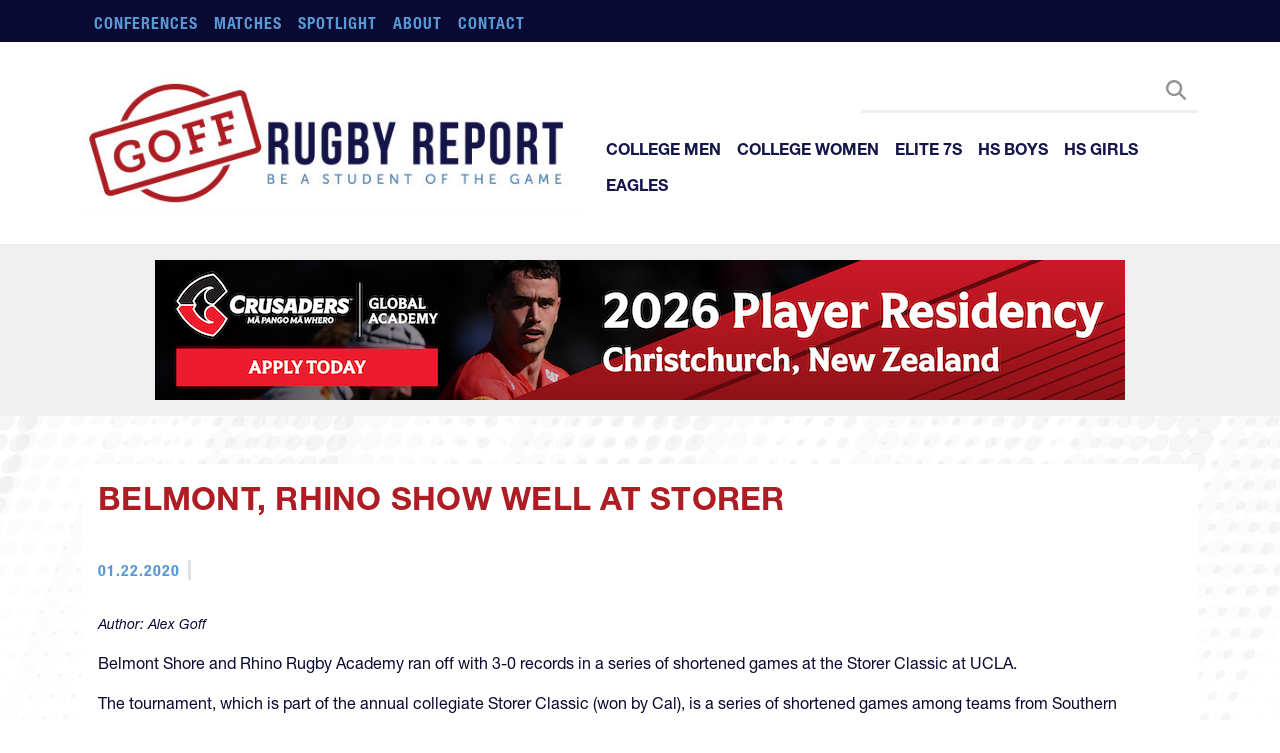

--- FILE ---
content_type: text/html; charset=UTF-8
request_url: https://goffrugbyreport.com/news/belmont-rhino-show-well-storer
body_size: 20308
content:
<!DOCTYPE html><html  lang="en" dir="ltr" prefix="og: https://ogp.me/ns#"><head><meta charset="utf-8" />
<script async src="https://www.googletagmanager.com/gtag/js?id=G-LKFD5LMSN2"></script>
<script>window.dataLayer = window.dataLayer || [];function gtag(){dataLayer.push(arguments)};gtag("js", new Date());gtag("set", "developer_id.dMDhkMT", true);gtag("config", "G-LKFD5LMSN2", {"groups":"default","page_placeholder":"PLACEHOLDER_page_location"});gtag("config", "G-0CEM98P1FY", {"groups":"default","page_placeholder":"PLACEHOLDER_page_location"});gtag("config", "G-Q06Q1N6W52", {"groups":"default","page_placeholder":"PLACEHOLDER_page_location"});</script>
<meta name="description" content="Belmont Shore and Rhino Rugby Academy ran off with 3-0 records in a series of shortened games at the Storer Classic at UCLA. The tournament, which is part of the annual collegiate Storer Classic (won by Cal), is a series of shortened games among teams from Southern California, Northern California, and Utah. Rhino beat Olympus in a close one 17-15, and then shut out Mother Lode before beating Lamorinda 28-3. Belmont Shore, however, were almost as impressive, taking down Snow Canyon 25-15, Lamorinda 29-12, and Mother Lode 17-0." />
<link rel="canonical" href="https://goffrugbyreport.com/news/belmont-rhino-show-well-storer" />
<meta property="og:type" content="article" />
<meta property="og:url" content="https://goffrugbyreport.com/news/belmont-rhino-show-well-storer" />
<meta property="og:title" content="Belmont, Rhino Show Well At Storer" />
<meta name="twitter:title" content="Belmont, Rhino Show Well At Storer" />
<meta name="twitter:description" content="Belmont Shore and Rhino Rugby Academy ran off with 3-0 records in a series of shortened games at the Storer Classic at UCLA. The tournament, which is part of the annual collegiate Storer Classic (won by Cal), is a series of shortened games among teams from Southern California, Northern California, and Utah. Rhino beat Olympus in a close one 17-15, and then shut out Mother Lode before beating Lamorinda 28-3. Belmont Shore, however, were almost as impressive, taking down Snow Canyon 25-15, Lamorinda 29-12, and Mother Lode 17-0." />
<meta name="twitter:site" content="@goffrugbyreport" />
<meta name="Generator" content="Drupal 10 (https://www.drupal.org)" />
<meta name="MobileOptimized" content="width" />
<meta name="HandheldFriendly" content="true" />
<meta name="viewport" content="width=device-width, initial-scale=1.0" />
<link rel="icon" href="/sites/default/files/apple-touch-icon-180x180.png" type="image/png" />
<title>Belmont, Rhino Show Well At Storer | Goff Rugby Report</title><link rel="stylesheet" media="all" href="/sites/default/files/css/css_Cjo-t1ZsOyXA_3os9JLUSRPN1e0ppeFAy6WH7rYlnfQ.css?delta=0&amp;language=en&amp;theme=radix_subtheme_4x3&amp;include=[base64]" />
<link rel="stylesheet" media="all" href="https://unpkg.com/aos@2.3.1/dist/aos.css" />
<link rel="stylesheet" media="all" href="/sites/default/files/css/css_mdZHximd0cGAdmoTBH28L56MByvZOfS3LLYKZ8RrKWI.css?delta=2&amp;language=en&amp;theme=radix_subtheme_4x3&amp;include=[base64]" />
<link rel="stylesheet" media="all" href="/sites/default/files/css/css_QOUwc6p3oc-ATB_3WbNsgMGDc6lwQkixvue-sBklUl8.css?delta=3&amp;language=en&amp;theme=radix_subtheme_4x3&amp;include=[base64]" />
<link rel="stylesheet" href="https://use.typekit.net/hhn6cun.css"><script src="https://kit.fontawesome.com/b782a7fedd.js" crossorigin="anonymous"></script></head><body  class="page-node-9622 page-node-type-article node-9622 node-type--article path-node language--en" data-component-id="radix_subtheme_4x3:html"><a href="#main-content" class="visually-hidden focusable">
      Skip to main content
    </a><div class="dialog-off-canvas-main-canvas" data-off-canvas-main-canvas><div  data-component-id="radix_subtheme_4x3:page" class="page"><div class="bg-dark"><div class="container px-3 link-light navbar-expand-lg  d-flex flex-column flex-md-row justify-content-between top-nav align-items-center pt-1" data-bs-theme="dark"><div  data-component-id="radix:block" class="block block-system block-system-menu-blockaccount block--radix-subtheme-4x3-useraccountmenu block--system-menu"><div class="block__content"><ul  data-component-id="radix_subtheme_4x3:nav" class="nav navbar-nav font-text-cond-bold text-uppercase account-menu"><li class="nav-item"><a href="/conferences" class="nav-link" data-drupal-link-system-path="node/33367">Conferences</a></li><li class="nav-item"><a href="/matches" class="nav-link" data-drupal-link-system-path="node/33524">Matches</a></li><li class="nav-item"><a href="/spotlight" class="nav-link" data-drupal-link-system-path="node/33763">Spotlight</a></li><li class="nav-item"><a href="/about-us" class="nav-link" data-drupal-link-system-path="node/78">About</a></li><li class="nav-item"><a href="/contact-us" class="nav-link" data-drupal-link-system-path="node/33264">Contact</a></li></ul></div></div><div  class="d-none d-lg-block block block-system block-system-menu-blocksocial block--radix-subtheme-4x3-sociallinks block--system-menu" data-component-id="radix:block"><div class="block__content"><ul  data-component-id="radix_subtheme_4x3:nav" class="nav fs-5 social link-light"><li aria-label="X.com" class="nav-item"><a href="https://x.com/goffrugbyreport" class="nav-link"><i class="fa-brands fa-x-twitter" aria-hidden="true"></i></a></li><li aria-label="Facebook" class="nav-item"><a href="https://www.facebook.com/goffrugbyreport" class="nav-link"><i class="fa-brands fa-facebook" aria-hidden="true"></i></a></li><li aria-label="Instagram" class="nav-item"><a href="https://www.instagram.com/goffrugbyreport/" class="nav-link"><i class="fa-brands fa-instagram" aria-hidden="true"></i></a></li><li aria-label="Vimeo" class="nav-item"><a href="https://vimeo.com/goffrugbyreport" class="nav-link"><i class="fa-brands fa-vimeo" aria-hidden="true"></i></a></li><li aria-label="YouTube" class="nav-item"><a href="https://www.youtube.com/channel/UCTzCLzdKJs1_fzptC7HDVPw/videos" class="nav-link"><i class="fa fa-youtube" aria-hidden="true"></i></a></li><li aria-label="Patreon" class="nav-item"><a href="https://www.patreon.com/goffrugbyreport" class="nav-link"><i class="fa-brands fa-patreon" aria-hidden="true"></i></a></li></ul></div></div></div></div><nav  data-bs-theme="light" class="navbar navbar-expand-lg justify-content-between py-lg-4"><div  class="container"><div  data-component-id="radix:block" class="block block-system block-system-branding-block block--radix-subtheme-4x3-branding block--system-branding"><a href="/" class="navbar-brand d-inline-flex align-items-center" ><div class="navbar-brand__logo"><img src="/sites/default/files/goff-logo.png" width="500px"  alt="Goff Rugby Report logo" /></div></a></div><button class="navbar-toggler collapsed" type="button" data-bs-toggle="collapse" data-bs-target=".navbar-collapse" aria-controls="navbar-collapse" aria-expanded="false" aria-label="Toggle navigation"><span class="navbar-toggler-icon"></span></button><div class="collapse navbar-collapse"><div class="ms-auto d-flex flex-column justify-content-between h-100 align-items-lg-end"><div  class="views-exposed-form bef-exposed-form needs-validation d-none d-lg-block top-search block block-views block-views-exposed-filter-blocksearch-page-1 block--radix-subtheme-4x3-exposedformsearchpage-1" data-bef-auto-submit-full-form="" data-bef-auto-submit="" data-bef-auto-submit-delay="500" data-drupal-selector="views-exposed-form-search-page-1" data-component-id="radix:block"><div class="block__content"><form  action="/search" method="get" id="views-exposed-form-search-page-1" accept-charset="UTF-8" data-component-id="radix:form" class="form form--views-exposed-form-search-page-1"><div data-component-id="radix:form-element" class="js-form-item form-item form-type-textfield js-form-type-textfield form-item-search-query js-form-item-search-query form-group"><input placeholder="Search" data-bef-auto-submit-exclude="" data-drupal-selector="edit-search-query" type="text" id="edit-search-query" name="search_query" value="" size="30" maxlength="128" class="form-textfield form-control" data-component-id="radix:input"></div><div data-drupal-selector="edit-actions" class="form-actions js-form-wrapper form-wrapper" id="edit-actions"><input data-bef-auto-submit-click="" class="js-hide js-form-submit form-submit btn btn-primary" data-drupal-selector="edit-submit-search" type="submit" id="edit-submit-search" value="Search" data-component-id="radix:input"></div></form></div></div><div  class="mb-3 ps-3 ps-lg-0 block block-system block-system-menu-blockmain block--radix-subtheme-4x3-main-menu block--system-menu" data-component-id="radix:block"><div class="block__content"><ul  data-component-id="radix_subtheme_4x3:nav" class="nav navbar-nav fw-700 text-uppercase"><li class="nav-item"><a href="/college-men" class="nav-link" data-drupal-link-system-path="taxonomy/term/3">College Men</a></li><li class="nav-item"><a href="/college-women" class="nav-link" data-drupal-link-system-path="taxonomy/term/20">College Women</a></li><li class="nav-item"><a href="/elite-7s" class="nav-link" data-drupal-link-system-path="taxonomy/term/27">Elite 7s</a></li><li class="nav-item"><a href="/hs-boys" class="nav-link" data-drupal-link-system-path="taxonomy/term/5">HS Boys</a></li><li class="nav-item"><a href="/hs-girls" class="nav-link" data-drupal-link-system-path="taxonomy/term/105">HS Girls</a></li><li class="nav-item"><a href="/eagles" class="nav-link" data-drupal-link-system-path="taxonomy/term/14">Eagles</a></li></ul></div></div></div><div  class="views-exposed-form bef-exposed-form needs-validation d-block d-lg-none block block-views block-views-exposed-filter-blocksearch-page-1 block--radix-subtheme-4x3-exposedformsearchpage-1-3" data-bef-auto-submit-full-form="" data-bef-auto-submit="" data-bef-auto-submit-delay="500" data-drupal-selector="views-exposed-form-search-page-1" data-component-id="radix:block"><div class="block__content"><form  action="/search" method="get" id="views-exposed-form-search-page-1" accept-charset="UTF-8" data-component-id="radix:form" class="form form--views-exposed-form-search-page-1"><div data-component-id="radix:form-element" class="js-form-item form-item form-type-textfield js-form-type-textfield form-item-search-query js-form-item-search-query form-group"><input placeholder="Search" data-bef-auto-submit-exclude="" data-drupal-selector="edit-search-query" type="text" id="edit-search-query--2" name="search_query" value="" size="30" maxlength="128" class="form-textfield form-control" data-component-id="radix:input"></div><div data-drupal-selector="edit-actions" class="form-actions js-form-wrapper form-wrapper" id="edit-actions--2"><input data-bef-auto-submit-click="" class="js-hide js-form-submit form-submit btn btn-primary" data-drupal-selector="edit-submit-search-2" type="submit" id="edit-submit-search--2" value="Search" data-component-id="radix:input"></div></form></div></div><div  class="d-block d-lg-none block block-menu-block block-menu-blocksocial block--radix-subtheme-4x3-sociallinks-2 block--system-menu" data-component-id="radix:block"><div class="block__content"><ul  data-component-id="radix_subtheme_4x3:nav" class="nav justify-content-center fs-3 social"><li aria-label="X.com" class="nav-item"><a href="https://x.com/goffrugbyreport" class="nav-link"><i class="fa-brands fa-x-twitter" aria-hidden="true"></i></a></li><li aria-label="Facebook" class="nav-item"><a href="https://www.facebook.com/goffrugbyreport" class="nav-link"><i class="fa-brands fa-facebook" aria-hidden="true"></i></a></li><li aria-label="Instagram" class="nav-item"><a href="https://www.instagram.com/goffrugbyreport/" class="nav-link"><i class="fa-brands fa-instagram" aria-hidden="true"></i></a></li><li aria-label="Vimeo" class="nav-item"><a href="https://vimeo.com/goffrugbyreport" class="nav-link"><i class="fa-brands fa-vimeo" aria-hidden="true"></i></a></li><li aria-label="YouTube" class="nav-item"><a href="https://www.youtube.com/channel/UCTzCLzdKJs1_fzptC7HDVPw/videos" class="nav-link"><i class="fa fa-youtube" aria-hidden="true"></i></a></li><li aria-label="Patreon" class="nav-item"><a href="https://www.patreon.com/goffrugbyreport" class="nav-link"><i class="fa-brands fa-patreon" aria-hidden="true"></i></a></li></ul></div></div></div></div></nav><div class="container-fluid bg-light px-0"><div class="container d-flex justify-content-center align-items-center py-3">


<div  class="views-element-container text-center block block-views block-views-blocksponsor-ads-block-1 block--radix-subtheme-4x3-views-block--sponsor-ads-block-1" data-component-id="radix:block">

  
          

            <div class="block__content">
        <div>












<div  data-component-id="radix:views-view" class="view view-sponsor-ads view-id-sponsor_ads view-display-id-block_1 js-view-dom-id-945db612d0a0096ed8cb904c7aa233662b7c6a5c5e690d0ff234d8a896949bf2">
      
                  

              
              
              
                  <div  class="view-content">
          

<div id="views-bootstrap-sponsor-ads-block-1" class="carousel slide"  data-bs-ride="carousel"
     data-bs-interval="8000" data-bs-pause="hover"
     data-wrap="1">

        
        <div class="carousel-inner">
                          <div  class="text-center carousel-item active">
          <div class="row">
      
      <div class="col-md-12 position-relative">
                  <div class="views-field views-field-field-photo"><div class="field-content"><a href="https://www.crusadersglobal.com/programs/player-residency">  



<img loading="lazy" src="/sites/default/files/2025-11/CrusadersGlobal_BannerAds_2026PlayerResidency_970x140_v3.png" width="970" height="140" alt="Crusaders Global Player Residency 2" data-component-id="radix:image" class="img-fluid">

</a></div></div>
              </div>

                </div>
        </div>
                                <div  class="text-center carousel-item">
          <div class="row">
      
      <div class="col-md-12 position-relative">
                  <div class="views-field views-field-field-photo"><div class="field-content"><a href="https://www.irishrugbytours.com/">  



<img loading="lazy" src="/sites/default/files/2025-12/IRT%20GIF%20700x250.gif" width="700" height="250" alt="IRT WIDE V5" data-component-id="radix:image" class="img-fluid">

</a></div></div>
              </div>

                </div>
        </div>
                                <div  class="text-center carousel-item">
          <div class="row">
      
      <div class="col-md-12 position-relative">
                  <div class="views-field views-field-field-photo"><div class="field-content"><a href="https://www.usrugbyfoundation.org/clubhouse">  



<img loading="lazy" src="/sites/default/files/2025-11/USRF-2023_GoffRugbyAds_Clubhouse-Horizontal.jpg" width="858" height="120" alt="US Rugby Foundation General Wide" data-component-id="radix:image" class="img-fluid">

</a></div></div>
              </div>

                </div>
        </div>
                                <div  class="text-center carousel-item">
          <div class="row">
      
      <div class="col-md-12 position-relative">
                  <div class="views-field views-field-field-photo"><div class="field-content"><a href="https://www.irishrugbytours.com/">  



<img loading="lazy" src="/sites/default/files/2025-10/irt_2025_970w-new_1.gif" width="842" height="151" alt="Irish Rugby Tours" data-component-id="radix:image" class="img-fluid">

</a></div></div>
              </div>

                </div>
        </div>
                                <div  class="text-center carousel-item">
          <div class="row">
      
      <div class="col-md-12 position-relative">
                  <div class="views-field views-field-field-photo"><div class="field-content"><a href="https://www.irishrugbytours.com/">  



<img loading="lazy" src="/sites/default/files/2025-11/IRT%202025%20970W-New%201.gif" width="842" height="151" alt="Irish Rugby Tours." data-component-id="radix:image" class="img-fluid">

</a></div></div>
              </div>

                </div>
        </div>
            </div>

        </div>

        </div>
          
              
              
              
              
                </div>
</div>

      </div>
      
</div>
</div></div><div class="container-fluid px-0"></div><div class="dots"><main class="py-3 py-md-5"><header class="page__header"><div  class="container"><div class="bg-white p-3"><div  class="text-uppercase path-taxonomy block block-core block-page-title-block block--radix-subtheme-4x3-pagetitle" data-component-id="radix:block"><div class="block__content"><h1  class="title page-title"><span>Belmont, Rhino Show Well At Storer</span></h1></div></div><div data-drupal-messages-fallback class="hidden"></div></div></div></header><div class="page__content" id="main-content"><div  class="container"><div class="bg-white p-3"><div  data-component-id="radix:block" class="block block-system block-system-main-block block--radix-subtheme-4x3-content block--system-main"><div class="block__content"><article  data-history-node-id="9622" data-component-id="radix:node" class="node article article--full node--full node--article--full view-mode--full"><div  class="node__content"><div  class="_none"><div  class="w-100"><div  class="layout row no-gutters layout-builder__layout"><div  class="col-12"><div  class="views-element-container block block-views block-views-blocknews-title-block-1" data-component-id="radix:block"><div class="block__content"><div><div  data-component-id="radix:views-view" class="view view-news-title view-id-news_title view-display-id-block_1 js-view-dom-id-48214a08adc9936109c453c3447649fc5061b4f4d16a75579a8a00c9f91a2708"><div  class="view-content"><div class="views-row"><div class="mb-3"><span class="fw-bold border-end border-3 border-secondary border-opacity-25 pe-2 text-cyan font-text-cond-bold text-uppercase me-2">
01.22.2020</span><span class="fw-bold text-danger text-uppercase small"></span></div></div></div></div></div></div></div></div></div></div></div><div class="mb-3 layout layout--onecol"><div  class="layout__region layout__region--content"></div></div><div class="small fst-italic layout layout--onecol"><div  class="layout__region layout__region--content"><div  class="views-element-container block block-views block-views-blockauthor-block-1" data-component-id="radix:block"><div class="block__content"><div><div  class="mb-3 view view-author view-id-author view-display-id-block_1 js-view-dom-id-818f1caef7a0c85941dddc7aa6364652f9fd2b050edc7ed3ead2d6ccd9caafdc" data-component-id="radix:views-view"><div  class="view-content"><div class="views-row"><div class="views-field views-field-uid"><span class="views-label views-label-uid">Author: </span><span class="field-content"><span>Alex Goff</span></span></div></div></div></div></div></div></div></div></div><div  class="_none"><div  class="w-100"><div  class="layout row no-gutters layout-builder__layout"><div  class="col-12"><div  data-component-id="radix:block" class="block block-layout-builder block-field-blocknodearticlebody"><div class="block__content"><div  data-component-id="radix:field" class="field field--name-body field--type-text-with-summary field--label-hidden field--item"><p>Belmont Shore and Rhino&nbsp;Rugby Academy ran off with 3-0 records in a series of shortened games at the Storer Classic at UCLA.</p><p>The tournament, which is part of the annual collegiate Storer Classic (won by Cal), is a series of shortened games among teams from Southern California, Northern California, and Utah.</p><p>Rhino beat Olympus in a close one 17-15, and then shut out Mother Lode before beating Lamorinda 28-3.</p><p>Belmont Shore, however, were almost as impressive, taking down Snow Canyon 25-15, Lamorinda 29-12, and Mother Lode 17-0.</p><p><strong>Here are all of the results.</strong></p><table border="0" cellpadding="2" cellspacing="2" dir="ltr" width="100%"><colgroup><col width="100"><col width="100"><col width="100"><col width="100"></colgroup><tbody><tr><td data-sheets-value="{">Snow Canyon</td><td data-sheets-value="{">34</td><td data-sheets-value="{">Santa Monica</td><td data-sheets-value="{">14</td></tr><tr><td data-sheets-value="{">Olympus</td><td data-sheets-value="{">15</td><td data-sheets-value="{">Rhinos</td><td data-sheets-value="{">17</td></tr><tr><td data-sheets-value="{">Motherlode</td><td data-sheets-value="{">20</td><td data-sheets-value="{">Santa Monica</td><td data-sheets-value="{">5</td></tr><tr><td data-sheets-value="{">Marin</td><td data-sheets-value="{">10</td><td data-sheets-value="{">Olympus</td><td data-sheets-value="{">0</td></tr><tr><td data-sheets-value="{">Snow Canyon</td><td data-sheets-value="{">15</td><td data-sheets-value="{">Belmont</td><td data-sheets-value="{">24</td></tr><tr><td data-sheets-value="{">Motherlode</td><td data-sheets-value="{">0</td><td data-sheets-value="{">Rhinos</td><td data-sheets-value="{">33</td></tr><tr><td data-sheets-value="{">Olympus</td><td data-sheets-value="{">12</td><td data-sheets-value="{">Lamorinda</td><td data-sheets-value="{">22</td></tr><tr><td data-sheets-value="{">Snow Canyon</td><td data-sheets-value="{">0</td><td data-sheets-value="{">Marin</td><td data-sheets-value="{">56</td></tr><tr><td data-sheets-value="{">Lamorinda</td><td data-sheets-value="{">12</td><td data-sheets-value="{">Belmont</td><td data-sheets-value="{">29</td></tr><tr><td data-sheets-value="{">Carlsbad</td><td data-sheets-value="{">21</td><td data-sheets-value="{">Marin</td><td data-sheets-value="{">12</td></tr><tr><td data-sheets-value="{">Rhinos</td><td data-sheets-value="{">28</td><td data-sheets-value="{">Lamorinda</td><td data-sheets-value="{">3</td></tr><tr><td data-sheets-value="{">Belmont</td><td data-sheets-value="{">17</td><td data-sheets-value="{">Motherlode</td><td data-sheets-value="{">0</td></tr><tr><td data-sheets-value="{">Carlsbad</td><td data-sheets-value="{">27</td><td data-sheets-value="{">Lamorinda</td><td data-sheets-value="{">10</td></tr><tr><td data-sheets-value="{">Santa Monica</td><td data-sheets-value="{">21</td><td data-sheets-value="{">Marin</td><td data-sheets-value="{">24</td></tr></tbody></table></div></div></div></div></div></div></div><div  class="_none"><div  class="w-100"><div  class="my-3 layout row no-gutters layout-builder__layout"><div  class="col-12"><div  class="views-element-container block block-views block-views-blocksponsor-ads-block-3" data-component-id="radix:block"><div class="block__content"><div><div  class="bg-light-subtle p-3 view view-sponsor-ads view-id-sponsor_ads view-display-id-block_3 js-view-dom-id-bcc7c80baf1c21300b29ad3386737f9cbafa802c7a02a1238ed9218389aa42bb" data-component-id="radix:views-view"><div  class="view-content"><div id="views-bootstrap-sponsor-ads-block-3" class="carousel slide"  data-bs-ride="carousel"
     data-bs-interval="8000" data-bs-pause="hover"
     data-wrap="1"><div class="carousel-inner"><div  class="text-center carousel-item active"><div class="row"><div class="col-md-12 position-relative"><div class="views-field views-field-field-photo"><div class="field-content"><a href="https://www.crusadersglobal.com/programs/player-residency"><img loading="lazy" src="/sites/default/files/2025-10/crusadersglobal_bannerads_2026playerresidency_970x140_v3.png" width="970" height="140" alt="Crusaders Global Residency" data-component-id="radix:image" class="img-fluid"></a></div></div></div></div></div><div  class="text-center carousel-item"><div class="row"><div class="col-md-12 position-relative"><div class="views-field views-field-field-photo"><div class="field-content"><a href="https://nextphaserugby.com/"><img loading="lazy" src="/sites/default/files/2025-10/next_phase_banner_yellow_2.jpg" width="970" height="120" alt="Next Phase: Download the APP" data-component-id="radix:image" class="img-fluid"></a></div></div></div></div></div><div  class="text-center carousel-item"><div class="row"><div class="col-md-12 position-relative"><div class="views-field views-field-field-photo"><div class="field-content"><a href="https://www.irishrugbytours.com/"><img loading="lazy" src="/sites/default/files/2025-10/IRT%202025%201400x251.gif" width="1400" height="251" alt="Irish Rugby Tours 2" data-component-id="radix:image" class="img-fluid"></a></div></div></div></div></div><div  class="text-center carousel-item"><div class="row"><div class="col-md-12 position-relative"><div class="views-field views-field-field-photo"><div class="field-content"><a href="https://www.irishrugbytours.com/"><img loading="lazy" src="/sites/default/files/2025-10/IRT%20GIF%201400x251%20-%202.gif" width="1400" height="251" alt="IRT 2025 V3" data-component-id="radix:image" class="img-fluid"></a></div></div></div></div></div><div  class="text-center carousel-item"><div class="row"><div class="col-md-12 position-relative"><div class="views-field views-field-field-photo"><div class="field-content"><a href="https://www.pantherrugbyacademy.com"><img loading="lazy" src="/sites/default/files/2025-10/panther_rugby_academy_ad_for_videos-1.png" width="712" height="174" alt="Panther Rugby Academy" data-component-id="radix:image" class="img-fluid"></a></div></div></div></div></div></div></div></div></div></div></div></div></div></div></div></div><div class="layout layout--onecol"><div  class="layout__region layout__region--content"></div></div><div  class="_none"><div  class="w-100"><div  class="mt-5 layout row no-gutters layout-builder__layout"><div  class="col-12"></div></div></div></div><div  class="_none"><div  class="w-100"><div  class="layout row no-gutters layout-builder__layout"><div  class="col-12"></div></div></div></div></div></article></div></div></div></div></div></main></div><div class="container-fluid px-0 pt-3 pt-md-5"><div  class="views-element-container bg-indigo p-3 text-light p-lg-5 block block-views block-views-blockphoto-galleries-block-1 block--radix-subtheme-4x3-views-block--photo-galleries-block-1" data-component-id="radix:block"><div class="block__content"><div><div  data-component-id="radix:views-view" class="view view-photo-galleries view-id-photo_galleries view-display-id-block_1 js-view-dom-id-6cfcdfc968b8665f09b6a343a3f09cb3b38aef8175e0b271659b610ba1d6d9ce"><div  class="view-header"><h2 class="block__title text-light text-center mb-5">Photo Galleries</h2></div><div  class="view-content"><div class="default_group flickity"><div class="gallery-cell item-0"><div class="views-field views-field-field-photos"><div class="field-content px-3 text-center pb-3"><a href="/news/long-day-rugby-gael-leave-arizona-winners"><img loading="lazy" src="/sites/default/files/styles/gallery_flickity/public/media-images/GCU%20vs%20St%20Mary%20ph%20J%20Dalton-2026-122.jpg?h=78c453c7&amp;itok=Zsyp_f7F" width="600" height="450" alt="Saint Mary&#039;s vs Grand Canyon Jan 10 2026. Photo J. Dalton Photography." data-component-id="radix:image" class="img-fluid"></a></div></div><div class="views-field views-field-title"><div class="field-content px-3"><span class="fw-bold border-end border-3 border-secondary border-opacity-25 pe-2 text-cyan font-text-cond-bold text-uppercase me-2"><time datetime="2026-01-11T21:23:04-05:00" title="Sunday, January 11, 2026 - 21:23">01.11.2026</time></span><span class="fw-bold text-light text-uppercase small">Long Day Of Rugby But Gaels Leave Arizona Winners</span></div></div></div><div class="gallery-cell item-1"><div class="views-field views-field-field-photos"><div class="field-content px-3 text-center pb-3"><a href="/news/boys-hs-national-championships-applications-keep-eye-open"><img loading="lazy" src="/sites/default/files/styles/gallery_flickity/public/media-images/Raptors%20Celebrate_9206.jpg?h=5e806ad8&amp;itok=XaiGxzEy" width="600" height="450" alt="SOC Raptors vs New Trier in the 2025 Boys Tier 2 Final. Photo Griff Hastings." data-component-id="radix:image" class="img-fluid"></a></div></div><div class="views-field views-field-title"><div class="field-content px-3"><span class="fw-bold border-end border-3 border-secondary border-opacity-25 pe-2 text-cyan font-text-cond-bold text-uppercase me-2"><time datetime="2025-12-28T11:58:24-05:00" title="Sunday, December 28, 2025 - 11:58">12.28.2025</time></span><span class="fw-bold text-light text-uppercase small">Boys HS National Championships Applications: Keep an Eye Open</span></div></div></div><div class="gallery-cell item-2"><div class="views-field views-field-field-photos"><div class="field-content px-3 text-center pb-3"><a href="/news/boys-school-team-rankings-2026-week-1"><img loading="lazy" src="/sites/default/files/styles/gallery_flickity/public/media-images/2025%20BHSNC%20Final%20Griff%20Hastings_1780.jpg?h=f2b5b45b&amp;itok=G9uJUvrc" width="600" height="450" alt="St. Ignatius vs Herriman in the 2025 Boys Single-School final. Photo Griff Hastings." data-component-id="radix:image" class="img-fluid"></a></div></div><div class="views-field views-field-title"><div class="field-content px-3"><span class="fw-bold border-end border-3 border-secondary border-opacity-25 pe-2 text-cyan font-text-cond-bold text-uppercase me-2"><time datetime="2025-12-27T14:50:07-05:00" title="Saturday, December 27, 2025 - 14:50">12.27.2025</time></span><span class="fw-bold text-light text-uppercase small">Boys School-Team Rankings 2026 Week 1</span></div></div></div><div class="gallery-cell item-3"><div class="views-field views-field-field-photos"><div class="field-content px-3 text-center pb-3"><a href="/profile/spencer-huntley"><img loading="lazy" src="/sites/default/files/styles/gallery_flickity/public/media-images/spencer_huntley.jpg?itok=i4IZgsW3" width="600" height="450" alt="spencer huntley" data-component-id="radix:image" class="img-fluid"></a></div></div><div class="views-field views-field-title"><div class="field-content px-3"><span class="fw-bold border-end border-3 border-secondary border-opacity-25 pe-2 text-cyan font-text-cond-bold text-uppercase me-2"><time datetime="2025-12-23T10:57:39-05:00" title="Tuesday, December 23, 2025 - 10:57">12.23.2025</time></span><span class="fw-bold text-light text-uppercase small">Spencer Huntley</span></div></div></div><div class="gallery-cell item-4"><div class="views-field views-field-field-photos"><div class="field-content px-3 text-center pb-3"><a href="/profile/hope-rogers"><img loading="lazy" src="/sites/default/files/styles/gallery_flickity/public/media-images/Hope%20Rogers%20PAC4%202024.jpg?h=12d5ae54&amp;itok=NxCFTPbO" width="600" height="450" alt="Hope Rogers is mobbed by her teammates after scoring the game-winner vs Australia in 2024. Photo World Rugby." data-component-id="radix:image" class="img-fluid"></a></div></div><div class="views-field views-field-title"><div class="field-content px-3"><span class="fw-bold border-end border-3 border-secondary border-opacity-25 pe-2 text-cyan font-text-cond-bold text-uppercase me-2"><time datetime="2025-12-22T16:59:48-05:00" title="Monday, December 22, 2025 - 16:59">12.22.2025</time></span><span class="fw-bold text-light text-uppercase small">Hope Rogers</span></div></div></div><div class="gallery-cell item-5"><div class="views-field views-field-field-photos"><div class="field-content px-3 text-center pb-3"><a href="/profile/michael-siano"><img loading="lazy" src="/sites/default/files/styles/gallery_flickity/public/media-images/1988-03%20USA%20at%20HK%20Rugby%20West%20pic.jpg?h=bd008ed4&amp;itok=rUiDibeF" width="600" height="450" alt="Siano &amp; 1988 Hong Kong Plate Champions" data-component-id="radix:image" class="img-fluid"></a></div></div><div class="views-field views-field-title"><div class="field-content px-3"><span class="fw-bold border-end border-3 border-secondary border-opacity-25 pe-2 text-cyan font-text-cond-bold text-uppercase me-2"><time datetime="2025-12-22T16:39:57-05:00" title="Monday, December 22, 2025 - 16:39">12.22.2025</time></span><span class="fw-bold text-light text-uppercase small">Michael Siano</span></div></div></div><div class="gallery-cell item-6"><div class="views-field views-field-field-photos"><div class="field-content px-3 text-center pb-3"><a href="/news/usa-mens-7s-play-pool-set-2026"><img loading="lazy" src="/sites/default/files/styles/gallery_flickity/public/media-images/Aaron%20Cummings%20USA%207s%2025054%20-%20HSBC%207s%20LA-Barpal-1404.jpg?h=50fad4a0&amp;itok=XaC8_awW" width="600" height="450" alt="Aaron Cummings. David Barpal photo." data-component-id="radix:image" class="img-fluid"></a></div></div><div class="views-field views-field-title"><div class="field-content px-3"><span class="fw-bold border-end border-3 border-secondary border-opacity-25 pe-2 text-cyan font-text-cond-bold text-uppercase me-2"><time datetime="2025-12-18T12:10:34-05:00" title="Thursday, December 18, 2025 - 12:10">12.18.2025</time></span><span class="fw-bold text-light text-uppercase small">USA Men&#039;s 7s Play Pool Set for 2026</span></div></div></div><div class="gallery-cell item-7"><div class="views-field views-field-field-photos"><div class="field-content px-3 text-center pb-3"><a href="/news/qa-hope-rogers-past-future-and-eagles"><img loading="lazy" src="/sites/default/files/styles/gallery_flickity/public/media-images/USA%20v%20Australia%20-%20Anthem%20WRWC%202025%20George%20Wood%20-%20World%20Rugby%20via%20Getty%20Images.jpg?h=f338e9d1&amp;itok=LSmcWqGZ" width="600" height="450" alt="2025 Rugby World Cup Anthem Time. Photo George Wood World Rugby via Getty Images." data-component-id="radix:image" class="img-fluid"></a></div></div><div class="views-field views-field-title"><div class="field-content px-3"><span class="fw-bold border-end border-3 border-secondary border-opacity-25 pe-2 text-cyan font-text-cond-bold text-uppercase me-2"><time datetime="2025-12-17T13:24:15-05:00" title="Wednesday, December 17, 2025 - 13:24">12.17.2025</time></span><span class="fw-bold text-light text-uppercase small">Q&amp;A With Hope Rogers: The Past, the Future, and the Eagles</span></div></div></div><div class="gallery-cell item-8"><div class="views-field views-field-field-photos"><div class="field-content px-3 text-center pb-3"><a href="/news/craa-and-usa-rugby-confirm-womens-7s-championship-april-indianapolis"><img loading="lazy" src="/sites/default/files/styles/gallery_flickity/public/media-images/stanford_vs_cal_2025_wd1_final_ph_peyton_pollock_7543.jpg?itok=1uMWBJE-" width="600" height="450" alt="stanford vs cal 2025 wd1 final ph peyton pollock 7543" data-component-id="radix:image" class="img-fluid"></a></div></div><div class="views-field views-field-title"><div class="field-content px-3"><span class="fw-bold border-end border-3 border-secondary border-opacity-25 pe-2 text-cyan font-text-cond-bold text-uppercase me-2"><time datetime="2025-12-16T08:10:39-05:00" title="Tuesday, December 16, 2025 - 08:10">12.16.2025</time></span><span class="fw-bold text-light text-uppercase small">CRAA and USA Rugby Confirm Women&#039;s 7s Championship for April in Indianapolis</span></div></div></div><div class="gallery-cell item-9"><div class="views-field views-field-field-photos"><div class="field-content px-3 text-center pb-3"><a href="/news/ncr-d1aa-semis-bowling-green-needs-ot-tennessee-rolls"><img loading="lazy" src="/sites/default/files/styles/gallery_flickity/public/media-images/BGSU%20v%20UofL%202025%20BGSU%20v%20UofL%202025%20NCR%20SF%20Zach%20Szepiela-ph-%20RM_7891.JPG?h=a068216d&amp;itok=70z_q4ii" width="600" height="450" alt="Zach Szepiela for Bowling Green with his OT try. Roger Mazzarella photo." data-component-id="radix:image" class="img-fluid"></a></div></div><div class="views-field views-field-title"><div class="field-content px-3"><span class="fw-bold border-end border-3 border-secondary border-opacity-25 pe-2 text-cyan font-text-cond-bold text-uppercase me-2"><time datetime="2025-12-06T23:40:10-05:00" title="Saturday, December 6, 2025 - 23:40">12.06.2025</time></span><span class="fw-bold text-light text-uppercase small">NCR D1AA Semis: Bowling Green Needs OT, Tennessee Rolls</span></div></div></div><div class="gallery-cell item-10"><div class="views-field views-field-field-photos"><div class="field-content px-3 text-center pb-3"><a href="/news/something-new-and-something-classic-ncr-d1aa-semis"><img loading="lazy" src="/sites/default/files/styles/gallery_flickity/public/media-images/NRCQuarter_SamHouston-vs-Tennesee_Fagan-1.jpg?h=664a2a0a&amp;itok=ZC0ZDCWJ" width="600" height="450" alt="Tennessee vs Sam Houston State. Photos Will Fagan." data-component-id="radix:image" class="img-fluid"></a></div></div><div class="views-field views-field-title"><div class="field-content px-3"><span class="fw-bold border-end border-3 border-secondary border-opacity-25 pe-2 text-cyan font-text-cond-bold text-uppercase me-2"><time datetime="2025-12-05T10:09:30-05:00" title="Friday, December 5, 2025 - 10:09">12.05.2025</time></span><span class="fw-bold text-light text-uppercase small">Something New and Something Classic in NCR D1AA Semis</span></div></div></div><div class="gallery-cell item-11"><div class="views-field views-field-field-photos"><div class="field-content px-3 text-center pb-3"><a href="/news/craa-classic-offers-impressive-showdowns-south-carolina"><img loading="lazy" src="/sites/default/files/styles/gallery_flickity/public/media-images/2024%20CRAA%20Fall%20Classic9186.JPG?h=1ea38eb4&amp;itok=oHoFQDZD" width="600" height="450" alt="Mount St. Mary&#039;s maul. Photo Calder Cahill." data-component-id="radix:image" class="img-fluid"></a></div></div><div class="views-field views-field-title"><div class="field-content px-3"><span class="fw-bold border-end border-3 border-secondary border-opacity-25 pe-2 text-cyan font-text-cond-bold text-uppercase me-2"><time datetime="2025-12-01T10:37:50-05:00" title="Monday, December 1, 2025 - 10:37">12.01.2025</time></span><span class="fw-bold text-light text-uppercase small">CRAA Classic Offers Impressive Showdowns in South Carolina</span></div></div></div><div class="gallery-cell item-12"><div class="views-field views-field-field-photos"><div class="field-content px-3 text-center pb-3"><a href="/news/rma-podcast-why-rugby-has-value-veterans"><img loading="lazy" src="/sites/default/files/styles/gallery_flickity/public/media-images/USA%20Military%20vs%20British%20Army%202025%20ph%20AG_0517-B.jpg?h=004e08fe&amp;itok=TZ67b8eK" width="600" height="450" alt="USA Military vs British Army, Nov 11, 2025. Photo Alex Goff." data-component-id="radix:image" class="img-fluid"></a></div></div><div class="views-field views-field-title"><div class="field-content px-3"><span class="fw-bold border-end border-3 border-secondary border-opacity-25 pe-2 text-cyan font-text-cond-bold text-uppercase me-2"><time datetime="2025-11-24T17:48:28-05:00" title="Monday, November 24, 2025 - 17:48">11.24.2025</time></span><span class="fw-bold text-light text-uppercase small">RMA Podcast: Why Rugby Has Value for Veterans</span></div></div></div><div class="gallery-cell item-13"><div class="views-field views-field-field-photos"><div class="field-content px-3 text-center pb-3"><a href="/news/d1aa-quarterfinals-changing-guard"><img loading="lazy" src="/sites/default/files/styles/gallery_flickity/public/media-images/NRCQuarter_TAMU-vs-UK_Fagan-10.jpg?itok=V4NNmeGD" width="600" height="450" alt="Kentucky vs Texas A&amp;M 2025 Playoffs Ph Will Fagan" data-component-id="radix:image" class="img-fluid"></a></div></div><div class="views-field views-field-title"><div class="field-content px-3"><span class="fw-bold border-end border-3 border-secondary border-opacity-25 pe-2 text-cyan font-text-cond-bold text-uppercase me-2"><time datetime="2025-11-22T19:22:30-05:00" title="Saturday, November 22, 2025 - 19:22">11.22.2025</time></span><span class="fw-bold text-light text-uppercase small">D1AA Quarterfinals: Changing of the Guard</span></div></div></div><div class="gallery-cell item-14"><div class="views-field views-field-field-photos"><div class="field-content px-3 text-center pb-3"><a href="/profile/nathan-caruso"><img loading="lazy" src="/sites/default/files/styles/gallery_flickity/public/media-images/Nathan%20Caruso%20Villanova_3291.JPEG?itok=osoJizcb" width="600" height="450" alt="Villanova Flyhalf Nathan Caruso vs. UMBC" data-component-id="radix:image" class="img-fluid"></a></div></div><div class="views-field views-field-title"><div class="field-content px-3"><span class="fw-bold border-end border-3 border-secondary border-opacity-25 pe-2 text-cyan font-text-cond-bold text-uppercase me-2"><time datetime="2025-11-18T11:59:44-05:00" title="Tuesday, November 18, 2025 - 11:59">11.18.2025</time></span><span class="fw-bold text-light text-uppercase small">Nathan Caruso</span></div></div></div><div class="gallery-cell item-15"><div class="views-field views-field-field-photos"><div class="field-content px-3 text-center pb-3"><a href="/news/mary-washington-edges-ohio-state-solid-outing-two-changed-teams"><img loading="lazy" src="/sites/default/files/styles/gallery_flickity/public/media-images/UMW%20v%20Ohio%20State%20Fall%202025_2865_Ph%20DH.jpg?h=5ae9532a&amp;itok=3-jXDLUV" width="600" height="450" alt="Mary Washington vs Ohio State Nov 15, 2025. Photo David Hughes." data-component-id="radix:image" class="img-fluid"></a></div></div><div class="views-field views-field-title"><div class="field-content px-3"><span class="fw-bold border-end border-3 border-secondary border-opacity-25 pe-2 text-cyan font-text-cond-bold text-uppercase me-2"><time datetime="2025-11-17T11:16:57-05:00" title="Monday, November 17, 2025 - 11:16">11.17.2025</time></span><span class="fw-bold text-light text-uppercase small">Mary Washington Edges Ohio State in Solid Outing for Two Changed Teams</span></div></div></div><div class="gallery-cell item-16"><div class="views-field views-field-field-photos"><div class="field-content px-3 text-center pb-3"><a href="/team/university-maine-orono-men"><img loading="lazy" src="/sites/default/files/styles/gallery_flickity/public/media-images/umaine2025.png?h=b8b24a53&amp;itok=qqAleR_p" width="600" height="450" alt="2025 University of Maine - Orono" data-component-id="radix:image" class="img-fluid"></a></div></div><div class="views-field views-field-title"><div class="field-content px-3"><span class="fw-bold border-end border-3 border-secondary border-opacity-25 pe-2 text-cyan font-text-cond-bold text-uppercase me-2"><time datetime="2025-11-13T14:36:57-05:00" title="Thursday, November 13, 2025 - 14:36">11.13.2025</time></span><span class="fw-bold text-light text-uppercase small">University of Maine - Orono Men</span></div></div></div><div class="gallery-cell item-17"><div class="views-field views-field-field-photos"><div class="field-content px-3 text-center pb-3"><a href="/news/heroic-battle-mud-usa-military-takes-british-army"><img loading="lazy" src="/sites/default/files/styles/gallery_flickity/public/media-images/USA%20Military%20vs%20British%20Army%202025%20ph%20AG_0517-B.jpg?h=004e08fe&amp;itok=TZ67b8eK" width="600" height="450" alt="USA Military vs British Army, Nov 11, 2025. Photo Alex Goff." data-component-id="radix:image" class="img-fluid"></a></div></div><div class="views-field views-field-title"><div class="field-content px-3"><span class="fw-bold border-end border-3 border-secondary border-opacity-25 pe-2 text-cyan font-text-cond-bold text-uppercase me-2"><time datetime="2025-11-11T18:53:14-05:00" title="Tuesday, November 11, 2025 - 18:53">11.11.2025</time></span><span class="fw-bold text-light text-uppercase small">A Heroic Battle in the Mud as USA Military Takes on British Army</span></div></div></div><div class="gallery-cell item-18"><div class="views-field views-field-field-photos"><div class="field-content px-3 text-center pb-3"><a href="/news/gameday-here-military-team-theres-more-it"><img loading="lazy" src="/sites/default/files/styles/gallery_flickity/public/media-images/20251103_111025.jpg?h=924b7339&amp;itok=3e3Yr5Ku" width="600" height="450" alt="US Military 2025" data-component-id="radix:image" class="img-fluid"></a></div></div><div class="views-field views-field-title"><div class="field-content px-3"><span class="fw-bold border-end border-3 border-secondary border-opacity-25 pe-2 text-cyan font-text-cond-bold text-uppercase me-2"><time datetime="2025-11-07T05:48:21-05:00" title="Friday, November 7, 2025 - 05:48">11.07.2025</time></span><span class="fw-bold text-light text-uppercase small">Gameday Is Here for Military Team, But There&#039;s More To It Than That</span></div></div></div><div class="gallery-cell item-19"><div class="views-field views-field-field-photos"><div class="field-content px-3 text-center pb-3"><a href="/news/thriller-semi-helps-decide-who-makes-scrc-final"><img loading="lazy" src="/sites/default/files/styles/gallery_flickity/public/media-images/2025-LSU%40UT-A_Fagan-83.jpg?h=00fcb088&amp;itok=bkWqQfY6" width="600" height="450" alt="Tennessee vs LSU November 1, 2025. Photo Will Fagan." data-component-id="radix:image" class="img-fluid"></a></div></div><div class="views-field views-field-title"><div class="field-content px-3"><span class="fw-bold border-end border-3 border-secondary border-opacity-25 pe-2 text-cyan font-text-cond-bold text-uppercase me-2"><time datetime="2025-11-02T04:31:18-05:00" title="Sunday, November 2, 2025 - 04:31">11.02.2025</time></span><span class="fw-bold text-light text-uppercase small">Thriller Semi Helps Decide Who Makes the SCRC Final</span></div></div></div><div class="gallery-cell item-20"><div class="views-field views-field-field-photos"><div class="field-content px-3 text-center pb-3"><a href="/team/brown-university-men"><img loading="lazy" src="/sites/default/files/styles/gallery_flickity/public/media-images/brown-men-2025-ivy.png?h=2d1ea967&amp;itok=BM6-1LBf" width="600" height="450" alt="25-21 win over Dartmouth" data-component-id="radix:image" class="img-fluid"></a></div></div><div class="views-field views-field-title"><div class="field-content px-3"><span class="fw-bold border-end border-3 border-secondary border-opacity-25 pe-2 text-cyan font-text-cond-bold text-uppercase me-2"><time datetime="2025-11-01T14:10:07-04:00" title="Saturday, November 1, 2025 - 14:10">11.01.2025</time></span><span class="fw-bold text-light text-uppercase small">Brown University Men</span></div></div></div><div class="gallery-cell item-21"><div class="views-field views-field-field-photos"><div class="field-content px-3 text-center pb-3"><a href="/news/warriors-eagles-and-now-tigers-too-tonga-kofe-journey"><img loading="lazy" src="/sites/default/files/styles/gallery_flickity/public/media-images/Tonga%20Kofe%20-%20Utah%20Warriors%201.jpg?itok=jIAJYeAw" width="600" height="450" alt="Tonga Kofe for the Utah Warriors. Photo Utah Warriors." data-component-id="radix:image" class="img-fluid"></a></div></div><div class="views-field views-field-title"><div class="field-content px-3"><span class="fw-bold border-end border-3 border-secondary border-opacity-25 pe-2 text-cyan font-text-cond-bold text-uppercase me-2"><time datetime="2025-10-27T19:24:07-04:00" title="Monday, October 27, 2025 - 19:24">10.27.2025</time></span><span class="fw-bold text-light text-uppercase small">Warriors, Eagles, and Now Tigers, Too. The Tonga Kofe Journey</span></div></div></div><div class="gallery-cell item-22"><div class="views-field views-field-field-photos"><div class="field-content px-3 text-center pb-3"><a href="/news/us-military-team-roster-announced-uk-tour"><img loading="lazy" src="/sites/default/files/styles/gallery_flickity/public/media-images/aru-official-20241108-rugbyunion-cg192.jpg?itok=wlhtitxo" width="600" height="450" alt="aru official 20241108 rugbyunion cg192" data-component-id="radix:image" class="img-fluid"></a></div></div><div class="views-field views-field-title"><div class="field-content px-3"><span class="fw-bold border-end border-3 border-secondary border-opacity-25 pe-2 text-cyan font-text-cond-bold text-uppercase me-2"><time datetime="2025-10-27T11:36:19-04:00" title="Monday, October 27, 2025 - 11:36">10.27.2025</time></span><span class="fw-bold text-light text-uppercase small">US Military Team Roster Announced for UK Tour</span></div></div></div><div class="gallery-cell item-23"><div class="views-field views-field-field-photos"><div class="field-content px-3 text-center pb-3"><a href="/news/ignatius-saves-best-last-ohio-7s"><img loading="lazy" src="/sites/default/files/styles/gallery_flickity/public/media-images/RO%202025%207s%20ph%20AG_9817.JPG?itok=w2argzJJ" width="600" height="450" alt="Rugby Ohio Boys 7s 2025. Photo Alex Goff." data-component-id="radix:image" class="img-fluid"></a></div></div><div class="views-field views-field-title"><div class="field-content px-3"><span class="fw-bold border-end border-3 border-secondary border-opacity-25 pe-2 text-cyan font-text-cond-bold text-uppercase me-2"><time datetime="2025-10-26T19:16:00-04:00" title="Sunday, October 26, 2025 - 19:16">10.26.2025</time></span><span class="fw-bold text-light text-uppercase small">Ignatius Saves Best for Last in Ohio 7s</span></div></div></div><div class="gallery-cell item-24"><div class="views-field views-field-field-photos"><div class="field-content px-3 text-center pb-3"><a href="/news/west-pitt-takes-rugby-ohio-girls-7s"><img loading="lazy" src="/sites/default/files/styles/gallery_flickity/public/media-images/RO%202025%207s%20ph%20AG_9784.JPG?itok=EAqG4ITm" width="600" height="450" alt="2025 Rugby Ohio Girls Finals. Photo Alex Goff." data-component-id="radix:image" class="img-fluid"></a></div></div><div class="views-field views-field-title"><div class="field-content px-3"><span class="fw-bold border-end border-3 border-secondary border-opacity-25 pe-2 text-cyan font-text-cond-bold text-uppercase me-2"><time datetime="2025-10-26T18:50:39-04:00" title="Sunday, October 26, 2025 - 18:50">10.26.2025</time></span><span class="fw-bold text-light text-uppercase small">West Pitt Takes Rugby Ohio Girls 7s</span></div></div></div><div class="gallery-cell item-25"><div class="views-field views-field-field-photos"><div class="field-content px-3 text-center pb-3"><a href="/news/gamboa-sparks-key-army-win-rugby-east"><img loading="lazy" src="/sites/default/files/styles/gallery_flickity/public/media-images/Army%20v%20MSM%202025_0802_ph%20DH.jpg?itok=H6F3_QzN" width="600" height="450" alt="Army vs Mount St. Mary&#039;s October 25, 2025. Photo David Hughes." data-component-id="radix:image" class="img-fluid"></a></div></div><div class="views-field views-field-title"><div class="field-content px-3"><span class="fw-bold border-end border-3 border-secondary border-opacity-25 pe-2 text-cyan font-text-cond-bold text-uppercase me-2"><time datetime="2025-10-25T21:08:48-04:00" title="Saturday, October 25, 2025 - 21:08">10.25.2025</time></span><span class="fw-bold text-light text-uppercase small">Gamboa Sparks Key Army Win in Rugby East</span></div></div></div><div class="gallery-cell item-26"><div class="views-field views-field-field-photos"><div class="field-content px-3 text-center pb-3"><a href="/news/u-chicago-squeezes-success-tight-window"><img loading="lazy" src="/sites/default/files/styles/gallery_flickity/public/media-images/U%20Chicago%202025%20ph%20UC%20Rugby%201.jpg?h=501bb2fc&amp;itok=qYRWg4Qj" width="600" height="450" alt="U. Chicago vs Northwestern from October 18, 2025." data-component-id="radix:image" class="img-fluid"></a></div></div><div class="views-field views-field-title"><div class="field-content px-3"><span class="fw-bold border-end border-3 border-secondary border-opacity-25 pe-2 text-cyan font-text-cond-bold text-uppercase me-2"><time datetime="2025-10-22T20:17:26-04:00" title="Wednesday, October 22, 2025 - 20:17">10.22.2025</time></span><span class="fw-bold text-light text-uppercase small">U. Chicago Squeezes Success into Tight Window</span></div></div></div><div class="gallery-cell item-27"><div class="views-field views-field-field-photos"><div class="field-content px-3 text-center pb-3"><a href="/team/university-massachusetts-amherst-umass-men"><img loading="lazy" src="/sites/default/files/styles/gallery_flickity/public/media-images/UMass-fall-2024.png?itok=BZLvrdMn" width="600" height="450" alt="UMass Men Fall 2025" data-component-id="radix:image" class="img-fluid"></a></div></div><div class="views-field views-field-title"><div class="field-content px-3"><span class="fw-bold border-end border-3 border-secondary border-opacity-25 pe-2 text-cyan font-text-cond-bold text-uppercase me-2"><time datetime="2025-10-22T14:27:29-04:00" title="Wednesday, October 22, 2025 - 14:27">10.22.2025</time></span><span class="fw-bold text-light text-uppercase small">University of Massachusetts Amherst (UMass) Men</span></div></div></div><div class="gallery-cell item-28"><div class="views-field views-field-field-photos"><div class="field-content px-3 text-center pb-3"><a href="/news/close-win-lindenwood-nira-enters-crucial-weeks"><img loading="lazy" src="/sites/default/files/styles/gallery_flickity/public/media-images/Lindenwood%20vs%20Dartmouth%20NIRA%202025%20ph%20Todd%20Lunow%203.jpg?itok=II_fTwvY" width="600" height="450" alt="Lindenwood vs Dartmouth. NIRA 2025. " data-component-id="radix:image" class="img-fluid"></a></div></div><div class="views-field views-field-title"><div class="field-content px-3"><span class="fw-bold border-end border-3 border-secondary border-opacity-25 pe-2 text-cyan font-text-cond-bold text-uppercase me-2"><time datetime="2025-10-21T12:18:15-04:00" title="Tuesday, October 21, 2025 - 12:18">10.21.2025</time></span><span class="fw-bold text-light text-uppercase small">Close Win for Lindenwood at NIRA Enters Crucial Weeks</span></div></div></div><div class="gallery-cell item-29"><div class="views-field views-field-field-photos"><div class="field-content px-3 text-center pb-3"><a href="/news/eagle-womens-coaching-decision-crucial-decision-fall"><img loading="lazy" src="/sites/default/files/styles/gallery_flickity/public/media-images/usa_v_australia_-_womens_rugby_world_cup_2025_pool_a-2_photo_by_george_wood_-_world_rugbyworld_rugby_via_getty_images.jpg?itok=eqTWmZU1" width="600" height="450" alt="usa v australia   womens rugby world cup 2025 pool a 2 photo by george wood   world rugbyworld rugby via getty images" data-component-id="radix:image" class="img-fluid"></a></div></div><div class="views-field views-field-title"><div class="field-content px-3"><span class="fw-bold border-end border-3 border-secondary border-opacity-25 pe-2 text-cyan font-text-cond-bold text-uppercase me-2"><time datetime="2025-10-20T18:01:54-04:00" title="Monday, October 20, 2025 - 18:01">10.20.2025</time></span><span class="fw-bold text-light text-uppercase small">Eagle Women&#039;s Coaching Decision a Crucial Decision This Fall </span></div></div></div><div class="gallery-cell item-30"><div class="views-field views-field-field-photos"><div class="field-content px-3 text-center pb-3"><a href="/news/iona-shocks-siena-liberty-nailbiter"><img loading="lazy" src="/sites/default/files/styles/gallery_flickity/public/media-images/Iona%20v%20Siena%20ph%20AG%202025-9690_0.JPG?itok=YCv7XyWD" width="600" height="450" alt="Iona vs Siena 2025. Alex Goff photo." data-component-id="radix:image" class="img-fluid"></a></div></div><div class="views-field views-field-title"><div class="field-content px-3"><span class="fw-bold border-end border-3 border-secondary border-opacity-25 pe-2 text-cyan font-text-cond-bold text-uppercase me-2"><time datetime="2025-10-19T00:58:10-04:00" title="Sunday, October 19, 2025 - 00:58">10.19.2025</time></span><span class="fw-bold text-light text-uppercase small">Iona Shocks Siena in Liberty Nailbiter</span></div></div></div><div class="gallery-cell item-31"><div class="views-field views-field-field-photos"><div class="field-content px-3 text-center pb-3"><a href="/news/great-northwest-challenge-returns-2026"><img loading="lazy" src="/sites/default/files/styles/gallery_flickity/public/media-images/bu19_final_gnc_25_8651.jpg?itok=Pc2SVr2u" width="600" height="450" alt="bu19 final gnc 25 8651" data-component-id="radix:image" class="img-fluid"></a></div></div><div class="views-field views-field-title"><div class="field-content px-3"><span class="fw-bold border-end border-3 border-secondary border-opacity-25 pe-2 text-cyan font-text-cond-bold text-uppercase me-2"><time datetime="2025-10-13T20:15:36-04:00" title="Monday, October 13, 2025 - 20:15">10.13.2025</time></span><span class="fw-bold text-light text-uppercase small">Great Northwest Challenge Returns for 2026</span></div></div></div><div class="gallery-cell item-32"><div class="views-field views-field-field-photos"><div class="field-content px-3 text-center pb-3"><a href="/news/november-looms-now-what"><img loading="lazy" src="/sites/default/files/styles/gallery_flickity/public/media-images/25096_-_pacific_nations_cup-barpal-0067_0.jpg?itok=PJ1-0K6R" width="600" height="450" alt="25096   pacific nations cup barpal 0067 0" data-component-id="radix:image" class="img-fluid"></a></div></div><div class="views-field views-field-title"><div class="field-content px-3"><span class="fw-bold border-end border-3 border-secondary border-opacity-25 pe-2 text-cyan font-text-cond-bold text-uppercase me-2"><time datetime="2025-10-13T15:12:05-04:00" title="Monday, October 13, 2025 - 15:12">10.13.2025</time></span><span class="fw-bold text-light text-uppercase small">November Looms, Now What?</span></div></div></div><div class="gallery-cell item-33"><div class="views-field views-field-field-photos"><div class="field-content px-3 text-center pb-3"><a href="/news/who-making-impact-fall-hs-sevens"><img loading="lazy" src="/sites/default/files/styles/gallery_flickity/public/media-images/rugbypa7s_2025_9506.jpg?itok=v5amQ6mg" width="600" height="450" alt="rugbypa7s 2025 9506" data-component-id="radix:image" class="img-fluid"></a></div></div><div class="views-field views-field-title"><div class="field-content px-3"><span class="fw-bold border-end border-3 border-secondary border-opacity-25 pe-2 text-cyan font-text-cond-bold text-uppercase me-2"><time datetime="2025-09-30T14:29:52-04:00" title="Tuesday, September 30, 2025 - 14:29">09.30.2025</time></span><span class="fw-bold text-light text-uppercase small">Who Is Making an Impact in Fall HS Sevens?</span></div></div></div><div class="gallery-cell item-34"><div class="views-field views-field-field-photos"><div class="field-content px-3 text-center pb-3"><a href="/team/villanova-univ-men"><img loading="lazy" src="/sites/default/files/styles/gallery_flickity/public/media-images/novateam.png?h=e19053a8&amp;itok=qv7imcuo" width="600" height="450" alt="Nova team 2025" data-component-id="radix:image" class="img-fluid"></a></div></div><div class="views-field views-field-title"><div class="field-content px-3"><span class="fw-bold border-end border-3 border-secondary border-opacity-25 pe-2 text-cyan font-text-cond-bold text-uppercase me-2"><time datetime="2025-09-29T12:08:39-04:00" title="Monday, September 29, 2025 - 12:08">09.29.2025</time></span><span class="fw-bold text-light text-uppercase small">Villanova Univ Men</span></div></div></div><div class="gallery-cell item-35"><div class="views-field views-field-field-photos"><div class="field-content px-3 text-center pb-3"><a href="/news/villanova-shows-its-class-win-over-umbc"><img loading="lazy" src="/sites/default/files/styles/gallery_flickity/public/media-images/villanova_vs_umbc_2025_ph_ag_9483.jpg?itok=W8Os-dVm" width="600" height="450" alt="villanova vs umbc 2025 ph ag 9483" data-component-id="radix:image" class="img-fluid"></a></div></div><div class="views-field views-field-title"><div class="field-content px-3"><span class="fw-bold border-end border-3 border-secondary border-opacity-25 pe-2 text-cyan font-text-cond-bold text-uppercase me-2"><time datetime="2025-09-29T11:12:01-04:00" title="Monday, September 29, 2025 - 11:12">09.29.2025</time></span><span class="fw-bold text-light text-uppercase small">Villanova Shows its Class in Win over UMBC</span></div></div></div><div class="gallery-cell item-36"><div class="views-field views-field-field-photos"><div class="field-content px-3 text-center pb-3"><a href="/news/thriller-city-brotherly-love"><img loading="lazy" src="/sites/default/files/styles/gallery_flickity/public/media-images/sju_v_west_chester_2025_ph_ag_9345.jpg?h=c7646f12&amp;itok=2qXeqzp6" width="600" height="450" alt="sju v west chester 2025 ph ag 9345" data-component-id="radix:image" class="img-fluid"></a></div></div><div class="views-field views-field-title"><div class="field-content px-3"><span class="fw-bold border-end border-3 border-secondary border-opacity-25 pe-2 text-cyan font-text-cond-bold text-uppercase me-2"><time datetime="2025-09-27T09:09:49-04:00" title="Saturday, September 27, 2025 - 09:09">09.27.2025</time></span><span class="fw-bold text-light text-uppercase small">Thriller in the City of Brotherly Love</span></div></div></div><div class="gallery-cell item-37"><div class="views-field views-field-field-photos"><div class="field-content px-3 text-center pb-3"><a href="/news/eager-play-air-force-women-start-strong"><img loading="lazy" src="/sites/default/files/styles/gallery_flickity/public/media-images/afaw_v_csu_ph_broadguage_250921-106.jpg?itok=mkItD6oa" width="600" height="450" alt="afaw v csu ph broadguage 250921 106" data-component-id="radix:image" class="img-fluid"></a></div></div><div class="views-field views-field-title"><div class="field-content px-3"><span class="fw-bold border-end border-3 border-secondary border-opacity-25 pe-2 text-cyan font-text-cond-bold text-uppercase me-2"><time datetime="2025-09-23T14:25:45-04:00" title="Tuesday, September 23, 2025 - 14:25">09.23.2025</time></span><span class="fw-bold text-light text-uppercase small">Eager to Play, Air Force Women Start Strong </span></div></div></div><div class="gallery-cell item-38"><div class="views-field views-field-field-photos"><div class="field-content px-3 text-center pb-3"><a href="/news/d2-roundup-who-has-started-strong"><img loading="lazy" src="/sites/default/files/styles/gallery_flickity/public/media-images/uni_v_umw_2025_ph_badger_kings_1.jpg?itok=nijoHMvi" width="600" height="450" alt="uni v umw 2025 ph badger kings 1" data-component-id="radix:image" class="img-fluid"></a></div></div><div class="views-field views-field-title"><div class="field-content px-3"><span class="fw-bold border-end border-3 border-secondary border-opacity-25 pe-2 text-cyan font-text-cond-bold text-uppercase me-2"><time datetime="2025-09-23T10:26:24-04:00" title="Tuesday, September 23, 2025 - 10:26">09.23.2025</time></span><span class="fw-bold text-light text-uppercase small">D2 Roundup. Who Has Started Strong?</span></div></div></div><div class="gallery-cell item-39"><div class="views-field views-field-field-photos"><div class="field-content px-3 text-center pb-3"><a href="/news/pnc-wraps-salt-lake-rwc-qualifier-chase"><img loading="lazy" src="/sites/default/files/styles/gallery_flickity/public/media-images/20250920-fij-jpn_pnc-final-04.jpg?itok=oUwOx8JS" width="600" height="450" alt="20250920 fij jpn pnc final 04" data-component-id="radix:image" class="img-fluid"></a></div></div><div class="views-field views-field-title"><div class="field-content px-3"><span class="fw-bold border-end border-3 border-secondary border-opacity-25 pe-2 text-cyan font-text-cond-bold text-uppercase me-2"><time datetime="2025-09-22T14:42:32-04:00" title="Monday, September 22, 2025 - 14:42">09.22.2025</time></span><span class="fw-bold text-light text-uppercase small">PNC Wraps Up in Salt Lake with RWC Qualifier Chase</span></div></div></div><div class="gallery-cell item-40"><div class="views-field views-field-field-photos"><div class="field-content px-3 text-center pb-3"><a href="/news/unc-charlotte-making-statements"><img loading="lazy" src="/sites/default/files/styles/gallery_flickity/public/media-images/unc_charlotte_vs_ncsu_2025_ph_cameron_mckinnon_1095.jpg?itok=Hjay-g4C" width="600" height="450" alt="unc charlotte vs ncsu 2025 ph cameron mckinnon 1095" data-component-id="radix:image" class="img-fluid"></a></div></div><div class="views-field views-field-title"><div class="field-content px-3"><span class="fw-bold border-end border-3 border-secondary border-opacity-25 pe-2 text-cyan font-text-cond-bold text-uppercase me-2"><time datetime="2025-09-22T13:40:06-04:00" title="Monday, September 22, 2025 - 13:40">09.22.2025</time></span><span class="fw-bold text-light text-uppercase small">UNC Charlotte Making Statements</span></div></div></div><div class="gallery-cell item-41"><div class="views-field views-field-field-photos"><div class="field-content px-3 text-center pb-3"><a href="/news/solid-showing-once-again-mount-st-marys"><img loading="lazy" src="/sites/default/files/styles/gallery_flickity/public/media-images/msm_v_umw_2025_ph_dh_9287.jpg?itok=9PfcLQmu" width="600" height="450" alt="msm v umw 2025 ph dh 9287" data-component-id="radix:image" class="img-fluid"></a></div></div><div class="views-field views-field-title"><div class="field-content px-3"><span class="fw-bold border-end border-3 border-secondary border-opacity-25 pe-2 text-cyan font-text-cond-bold text-uppercase me-2"><time datetime="2025-09-21T11:08:37-04:00" title="Sunday, September 21, 2025 - 11:08">09.21.2025</time></span><span class="fw-bold text-light text-uppercase small">Solid Showing Once Again for Mount St. Mary&#039;s</span></div></div></div><div class="gallery-cell item-42"><div class="views-field views-field-field-photos"><div class="field-content px-3 text-center pb-3"><a href="/news/canada-rides-massive-first-half-get-wrwc-final"><img loading="lazy" src="/sites/default/files/styles/gallery_flickity/public/media-images/new_zealand_v_canada_-_womens_rugby_world_cup_2025_semi_final_photo_by_alex_davidson_-_world_rugbyworld_rugby_via_getty_images.jpg?itok=9bYNksbn" width="600" height="450" alt="new zealand v canada   womens rugby world cup 2025 semi final photo by alex davidson   world rugbyworld rugby via getty images" data-component-id="radix:image" class="img-fluid"></a></div></div><div class="views-field views-field-title"><div class="field-content px-3"><span class="fw-bold border-end border-3 border-secondary border-opacity-25 pe-2 text-cyan font-text-cond-bold text-uppercase me-2"><time datetime="2025-09-19T19:32:28-04:00" title="Friday, September 19, 2025 - 19:32">09.19.2025</time></span><span class="fw-bold text-light text-uppercase small">Canada Rides Massive First Half to Get to WRWC Final</span></div></div></div><div class="gallery-cell item-43"><div class="views-field views-field-field-photos"><div class="field-content px-3 text-center pb-3"><a href="/news/utah-state-takes-steps-after-taste-postseason"><img loading="lazy" src="/sites/default/files/styles/gallery_flickity/public/media-images/utah_state_vs_afa_2025_mediabybella_0278.jpg?itok=kfI68KH3" width="600" height="450" alt="utah state vs afa 2025 mediabybella 0278" data-component-id="radix:image" class="img-fluid"></a></div></div><div class="views-field views-field-title"><div class="field-content px-3"><span class="fw-bold border-end border-3 border-secondary border-opacity-25 pe-2 text-cyan font-text-cond-bold text-uppercase me-2"><time datetime="2025-09-17T20:38:01-04:00" title="Wednesday, September 17, 2025 - 20:38">09.17.2025</time></span><span class="fw-bold text-light text-uppercase small">Utah State Takes Steps After a Taste of the Postseason</span></div></div></div><div class="gallery-cell item-44"><div class="views-field views-field-field-photos"><div class="field-content px-3 text-center pb-3"><a href="/news/pacific-nations-cup-semis-set-massive-weekend-utah"><img loading="lazy" src="/sites/default/files/styles/gallery_flickity/public/media-images/fiji_vs_canada_2025_ph_anthony_martinz-4775.jpg?itok=Zu2Lb2gB" width="600" height="450" alt="fiji vs canada 2025 ph anthony martinz 4775" data-component-id="radix:image" class="img-fluid"></a></div></div><div class="views-field views-field-title"><div class="field-content px-3"><span class="fw-bold border-end border-3 border-secondary border-opacity-25 pe-2 text-cyan font-text-cond-bold text-uppercase me-2"><time datetime="2025-09-16T10:08:56-04:00" title="Tuesday, September 16, 2025 - 10:08">09.16.2025</time></span><span class="fw-bold text-light text-uppercase small">Pacific Nations Cup Semis Set Up Massive Weekend in Utah</span></div></div></div><div class="gallery-cell item-45"><div class="views-field views-field-field-photos"><div class="field-content px-3 text-center pb-3"><a href="/news/top-seeds-move-semis-womens-rugby-world-cup"><img loading="lazy" src="/sites/default/files/styles/gallery_flickity/public/media-images/new_zealand_v_south_africa_-_womens_rugby_world_cup_2025_quarter_final_ph_morgan_harlow_wr_gi.jpg?itok=Mylsb9Mj" width="600" height="450" alt="new zealand v south africa   womens rugby world cup 2025 quarter final ph morgan harlow wr gi" data-component-id="radix:image" class="img-fluid"></a></div></div><div class="views-field views-field-title"><div class="field-content px-3"><span class="fw-bold border-end border-3 border-secondary border-opacity-25 pe-2 text-cyan font-text-cond-bold text-uppercase me-2"><time datetime="2025-09-15T14:20:25-04:00" title="Monday, September 15, 2025 - 14:20">09.15.2025</time></span><span class="fw-bold text-light text-uppercase small">Top Seeds Move to Semis in Women&#039;s Rugby World Cup</span></div></div></div><div class="gallery-cell item-46"><div class="views-field views-field-field-photos"><div class="field-content px-3 text-center pb-3"><a href="/news/eagles-book-place-2027-rwc-win-over-samoa"><img loading="lazy" src="/sites/default/files/styles/gallery_flickity/public/media-images/usa_v_samoa_2025_anthony_martinez-3976.jpg?itok=Y7zvGXBd" width="600" height="450" alt="usa v samoa 2025 anthony martinez 3976" data-component-id="radix:image" class="img-fluid"></a></div></div><div class="views-field views-field-title"><div class="field-content px-3"><span class="fw-bold border-end border-3 border-secondary border-opacity-25 pe-2 text-cyan font-text-cond-bold text-uppercase me-2"><time datetime="2025-09-14T17:35:21-04:00" title="Sunday, September 14, 2025 - 17:35">09.14.2025</time></span><span class="fw-bold text-light text-uppercase small">Eagles Book Place in 2027 RWC With Win over Samoa</span></div></div></div><div class="gallery-cell item-47"><div class="views-field views-field-field-photos"><div class="field-content px-3 text-center pb-3"><a href="/news/what-ranked-d1a-teams-did-weekend"><img loading="lazy" src="/sites/default/files/styles/gallery_flickity/public/media-images/navy_v_umw_2025_4761_ph_dh.jpg?itok=bYBb3Ql-" width="600" height="450" alt="navy v umw 2025 4761 ph dh" data-component-id="radix:image" class="img-fluid"></a></div></div><div class="views-field views-field-title"><div class="field-content px-3"><span class="fw-bold border-end border-3 border-secondary border-opacity-25 pe-2 text-cyan font-text-cond-bold text-uppercase me-2"><time datetime="2025-09-14T12:18:39-04:00" title="Sunday, September 14, 2025 - 12:18">09.14.2025</time></span><span class="fw-bold text-light text-uppercase small">What Ranked D1A Teams Did This Weekend</span></div></div></div><div class="gallery-cell item-48"><div class="views-field views-field-field-photos"><div class="field-content px-3 text-center pb-3"><a href="/news/d1a-rankings-2025-26-week-2"><img loading="lazy" src="/sites/default/files/styles/gallery_flickity/public/media-images/msm_v_davenport_2025_ph_ag_9309_1.jpg?itok=k0vaX1x1" width="600" height="450" alt="msm v davenport 2025 ph ag 9309 1" data-component-id="radix:image" class="img-fluid"></a></div></div><div class="views-field views-field-title"><div class="field-content px-3"><span class="fw-bold border-end border-3 border-secondary border-opacity-25 pe-2 text-cyan font-text-cond-bold text-uppercase me-2"><time datetime="2025-09-10T13:05:38-04:00" title="Wednesday, September 10, 2025 - 13:05">09.10.2025</time></span><span class="fw-bold text-light text-uppercase small">D1A Rankings for 2025-26 Week 2</span></div></div></div><div class="gallery-cell item-49"><div class="views-field views-field-field-photos"><div class="field-content px-3 text-center pb-3"><a href="/news/arp-teams-dodge-weather-round-2"><img loading="lazy" src="/sites/default/files/styles/gallery_flickity/public/media-images/nyac_v_obny_2025_ph_meral_kat_0196.jpg?itok=2qAJRF0z" width="600" height="450" alt="nyac v obny 2025 ph meral kat 0196" data-component-id="radix:image" class="img-fluid"></a></div></div><div class="views-field views-field-title"><div class="field-content px-3"><span class="fw-bold border-end border-3 border-secondary border-opacity-25 pe-2 text-cyan font-text-cond-bold text-uppercase me-2"><time datetime="2025-09-08T21:13:37-04:00" title="Monday, September 8, 2025 - 21:13">09.08.2025</time></span><span class="fw-bold text-light text-uppercase small">ARP Teams Dodge Weather in Round 2</span></div></div></div></div></div></div></div></div></div><div  class="views-element-container dots_blue block block-views block-views-blockplayer-profile-block-3 block--radix-subtheme-4x3-views-block--player-profile-block-3" data-component-id="radix:block"><div class="block__content"><div><div  class="container mb-3 py-2 view view-player-profile view-id-player_profile view-display-id-block_3 js-view-dom-id-526c480a548f5da74ee4789cccfc0272bf6aef849f7024f6771893d41242fdb1" data-component-id="radix:views-view"><div  class="view-header"><h2 class="text-center display-4 my-3 mb-lg-5 text-cyan">Spotlight</h2></div><div  class="view-content"><div id="views-bootstrap-player-profile-block-3" class="carousel slide"  data-bs-ride="carousel"
     data-bs-interval="5000" data-bs-pause="hover"
     data-wrap="1"><div class="carousel-indicators"><button class="active"
                  data-bs-target="#views-bootstrap-player-profile-block-3"
                  data-bs-slide-to="0"
                  aria-label="Slide 1"></button><button class=""
                  data-bs-target="#views-bootstrap-player-profile-block-3"
                  data-bs-slide-to="1"
                  aria-label="Slide 2"></button><button class=""
                  data-bs-target="#views-bootstrap-player-profile-block-3"
                  data-bs-slide-to="2"
                  aria-label="Slide 3"></button><button class=""
                  data-bs-target="#views-bootstrap-player-profile-block-3"
                  data-bs-slide-to="3"
                  aria-label="Slide 4"></button><button class=""
                  data-bs-target="#views-bootstrap-player-profile-block-3"
                  data-bs-slide-to="4"
                  aria-label="Slide 5"></button><button class=""
                  data-bs-target="#views-bootstrap-player-profile-block-3"
                  data-bs-slide-to="5"
                  aria-label="Slide 6"></button><button class=""
                  data-bs-target="#views-bootstrap-player-profile-block-3"
                  data-bs-slide-to="6"
                  aria-label="Slide 7"></button><button class=""
                  data-bs-target="#views-bootstrap-player-profile-block-3"
                  data-bs-slide-to="7"
                  aria-label="Slide 8"></button></div><div class="carousel-inner"><div  class="carousel-item active"><div class="row"><div class="col-md-12 position-relative"><!-- Main Content --><div class="row" data-bs-theme="light"><div class="col-12 col-lg-6 d-flex align-items-center order-2 order-lg-2"><div><!--    <span class="fw-bold border-end border-3 border-secondary border-opacity-25 pe-2 text-cyan font-text-cond-bold text-uppercase me-2 text-light"></span><span class="fw-bold text-light small text-uppercase"></span>
 --><h3 class="h2 mt-0 text-blue">Spencer Huntley</h2><div class="text-blue"><span class="fw-bold pe-2">Position:</span>
    Scrum Half
  </div><div class="text-blue"><span class="fw-bold pe-2">Team:</span><a href="/team/cathedral-catholic-boys" hreflang="en">Cathedral Catholic Boys</a></div><div class="text-blue mt-3"><p>As a 17-year-old Spencer Huntley required a waiver to play for the USA U20s, an indication of how he was rated in the USA age-grade pathway. He got that waiver and impressed for the USA U20s, and then moved up to the USA U23s. He led the San Diego Mustangs to a national HS Club championship in 2024.</p><p>He also played in the SoCal single-school league for Cathedral Catholic.</p></div><a href="/profile/spencer-huntley" class="btn btn-info mt-3 fw-bold">
    View Profile
  </a></div></div><div class="col-12 col-lg-6 order-1 order-lg-1"><div class="mb-3 img-wrapper"><img loading="lazy" src="/sites/default/files/styles/16_9_gallery/public/media-images/spencer_huntley.jpg?itok=ztKOVDK3" width="1600" height="900" alt="spencer huntley" data-component-id="radix:image" class="img-fluid"></div></div></div></div></div></div><div  class="carousel-item"><div class="row"><div class="col-md-12 position-relative"><!-- Main Content --><div class="row" data-bs-theme="light"><div class="col-12 col-lg-6 d-flex align-items-center order-2 order-lg-2"><div><!--    <span class="fw-bold border-end border-3 border-secondary border-opacity-25 pe-2 text-cyan font-text-cond-bold text-uppercase me-2 text-light"></span><span class="fw-bold text-light small text-uppercase"></span>
 --><h3 class="h2 mt-0 text-blue">Hope Rogers</h2><div class="text-blue"><span class="fw-bold pe-2">Position:</span>
    Loosehead Prop
  </div><div class="text-blue"><span class="fw-bold pe-2">Team:</span><a href="/team/usa-women" hreflang="en">USA Women</a></div><div class="text-blue mt-3"><p>Hope Rogers began playing rugby at age 16 in high school and continued to compete during her time at Penn State University. There, she won four National Championships, was crowned MVP on two occasions, was named to the USA Under-20s and earned Collegiate All-American honors for four years. Rogers was also an impressive discus player during her senior year in high school where she broke a school record and won Gold at Districts for the sport.&nbsp;</p></div><a href="/profile/hope-rogers" class="btn btn-info mt-3 fw-bold">
    View Profile
  </a></div></div><div class="col-12 col-lg-6 order-1 order-lg-1"><div class="mb-3 img-wrapper"><img loading="lazy" src="/sites/default/files/styles/16_9_gallery/public/media-images/Hope%20Rogers%20PAC4%202024.jpg?h=afcfc77d&amp;itok=hvGhdfWO" width="1600" height="900" alt="Hope Rogers is mobbed by her teammates after scoring the game-winner vs Australia in 2024. Photo World Rugby." data-component-id="radix:image" class="img-fluid"></div></div></div></div></div></div><div  class="carousel-item"><div class="row"><div class="col-md-12 position-relative"><!-- Main Content --><div class="row" data-bs-theme="light"><div class="col-12 col-lg-6 d-flex align-items-center order-2 order-lg-2"><div><!--    <span class="fw-bold border-end border-3 border-secondary border-opacity-25 pe-2 text-cyan font-text-cond-bold text-uppercase me-2 text-light"></span><span class="fw-bold text-light small text-uppercase"></span>
 --><h3 class="h2 mt-0 text-blue">Michael Siano</h2><div class="text-blue"><span class="fw-bold pe-2">Position:</span>
    Wing Forward
  </div><div class="text-blue"><span class="fw-bold pe-2">Team:</span><a href="/team/usa-men" hreflang="en">USA Men</a></div><div class="text-blue mt-3"><p>Mike played for Life College, Philly-Whitemarsh and played for the USA National 7s and 15s teams in the 1980s and 1990s.</p><p>He was also part of the Atlantis touring side, playing 7s for the team in several around the world.</p></div><a href="/profile/michael-siano" class="btn btn-info mt-3 fw-bold">
    View Profile
  </a></div></div><div class="col-12 col-lg-6 order-1 order-lg-1"><div class="mb-3 img-wrapper"><img loading="lazy" src="/sites/default/files/styles/16_9_gallery/public/media-images/1988-03%20USA%20at%20HK%20Rugby%20West%20pic.jpg?h=12da6f43&amp;itok=SUTzZtbW" width="1600" height="900" alt="Siano &amp; 1988 Hong Kong Plate Champions" data-component-id="radix:image" class="img-fluid"></div></div></div></div></div></div><div  class="carousel-item"><div class="row"><div class="col-md-12 position-relative"><!-- Main Content --><div class="row" data-bs-theme="light"><div class="col-12 col-lg-6 d-flex align-items-center order-2 order-lg-2"><div><!--    <span class="fw-bold border-end border-3 border-secondary border-opacity-25 pe-2 text-cyan font-text-cond-bold text-uppercase me-2 text-light"></span><span class="fw-bold text-light small text-uppercase"></span>
 --><h3 class="h2 mt-0 text-blue">Nathan Caruso</h2><div class="text-blue"><span class="fw-bold pe-2">Position:</span>
    Fly Half
  </div><div class="text-blue"><span class="fw-bold pe-2">Team:</span><a href="/team/villanova-univ-men" hreflang="en">Villanova Univ Men</a></div><div class="text-blue mt-3">Nathan Caruso is a steady, smart fly half who drives Villanova’s attack with calm decision-making and a reliable skill set. He’s been central to Villanova’s success in the MARC, controlling tempo and keeping the team organized under pressure.</div><a href="/profile/nathan-caruso" class="btn btn-info mt-3 fw-bold">
    View Profile
  </a></div></div><div class="col-12 col-lg-6 order-1 order-lg-1"><div class="mb-3 img-wrapper"><img loading="lazy" src="/sites/default/files/styles/16_9_gallery/public/media-images/Nathan%20Caruso%20Villanova_3291.JPEG?h=45b1a0bf&amp;itok=PfSUhWaC" width="1600" height="900" alt="Villanova Flyhalf Nathan Caruso vs. UMBC" data-component-id="radix:image" class="img-fluid"></div></div></div></div></div></div><div  class="carousel-item"><div class="row"><div class="col-md-12 position-relative"><!-- Main Content --><div class="row" data-bs-theme="light"><div class="col-12 col-lg-6 d-flex align-items-center order-2 order-lg-2"><div><!--    <span class="fw-bold border-end border-3 border-secondary border-opacity-25 pe-2 text-cyan font-text-cond-bold text-uppercase me-2 text-light"></span><span class="fw-bold text-light small text-uppercase"></span>
 --><h3 class="h2 mt-0 text-blue">Tonga Kofe</h2><div class="text-blue"><span class="fw-bold pe-2">Position:</span>
    Prop
  </div><div class="text-blue"><span class="fw-bold pe-2">Team:</span><a href="/team/utah-warriors-men" hreflang="en">Utah Warriors Men</a></div><div class="text-blue mt-3">Tonga Kofe is one of the most promising young front-rowers to come out of the American rugby pathway. A powerful and hard-working prop, he rose through the Utah Warriors development system.</div><a href="/profile/tonga-kofe" class="btn btn-info mt-3 fw-bold">
    View Profile
  </a></div></div><div class="col-12 col-lg-6 order-1 order-lg-1"><div class="mb-3 img-wrapper"><img loading="lazy" src="/sites/default/files/styles/16_9_gallery/public/media-images/Tonga%20Kofe%20-%20Utah%20Warriors%201.jpg?h=a542b821&amp;itok=T_HRfhXv" width="1600" height="900" alt="Tonga Kofe for the Utah Warriors. Photo Utah Warriors." data-component-id="radix:image" class="img-fluid"></div></div></div></div></div></div><div  class="carousel-item"><div class="row"><div class="col-md-12 position-relative"><!-- Main Content --><div class="row" data-bs-theme="light"><div class="col-12 col-lg-6 d-flex align-items-center order-2 order-lg-2"><div><!--    <span class="fw-bold border-end border-3 border-secondary border-opacity-25 pe-2 text-cyan font-text-cond-bold text-uppercase me-2 text-light"></span><span class="fw-bold text-light small text-uppercase"></span>
 --><h3 class="h2 mt-0 text-blue">Ray Santiago</h2><div class="text-blue"><span class="fw-bold pe-2">Position:</span>
    #8
  </div><div class="text-blue"><span class="fw-bold pe-2">Team:</span><a href="/team/rensselaer-polytechnic-institute-rpi-men" hreflang="en">Rensselaer Polytechnic Institute (RPI) Men</a></div><div class="text-blue mt-3">Ray Santiago has emerged as one of RPI’s most influential forwards, a player whose size, athleticism, and rapid development make him stand out in the Division II landscape.</div><a href="/profile/ray-santiago" class="btn btn-info mt-3 fw-bold">
    View Profile
  </a></div></div><div class="col-12 col-lg-6 order-1 order-lg-1"><div class="mb-3 img-wrapper"><img loading="lazy" src="/sites/default/files/styles/16_9_gallery/public/media-images/ray_santiago_rpi_2023_-_rpi_rugby_2.jpeg?itok=wSA3JbzE" width="1600" height="900" alt="ray santiago rpi 2023   rpi rugby 2" data-component-id="radix:image" class="img-fluid"></div></div></div></div></div></div><div  class="carousel-item"><div class="row"><div class="col-md-12 position-relative"><!-- Main Content --><div class="row" data-bs-theme="light"><div class="col-12 col-lg-6 d-flex align-items-center order-2 order-lg-2"><div><!--    <span class="fw-bold border-end border-3 border-secondary border-opacity-25 pe-2 text-cyan font-text-cond-bold text-uppercase me-2 text-light"></span><span class="fw-bold text-light small text-uppercase"></span>
 --><h3 class="h2 mt-0 text-blue">Christy Ringgenberg</h2><div class="text-blue"><span class="fw-bold pe-2">Position:</span>
    Fly Half
  </div><div class="text-blue mt-3">Christy Ringgenberg is one of the most accomplished and versatile players to wear the USA jersey, earning recognition on the Goff Rugby Report All-Time American list for her impact on both 15s and 7s.</div><a href="/profile/christy-ringgenberg" class="btn btn-info mt-3 fw-bold">
    View Profile
  </a></div></div><div class="col-12 col-lg-6 order-1 order-lg-1"><div class="mb-3 img-wrapper"><img loading="lazy" src="/sites/default/files/styles/16_9_gallery/public/media-images/christy_ringgenberg_us_1_v_can_2_26_ian_muir.jpg?h=c3dedde4&amp;itok=94tZ6Csk" width="1600" height="900" alt="christy ringgenberg us 1 v can 2 26 ian muir" data-component-id="radix:image" class="img-fluid"></div></div></div></div></div></div><div  class="carousel-item"><div class="row"><div class="col-md-12 position-relative"><!-- Main Content --><div class="row" data-bs-theme="light"><div class="col-12 col-lg-6 d-flex align-items-center order-2 order-lg-2"><div><!--    <span class="fw-bold border-end border-3 border-secondary border-opacity-25 pe-2 text-cyan font-text-cond-bold text-uppercase me-2 text-light"></span><span class="fw-bold text-light small text-uppercase"></span>
 --><h3 class="h2 mt-0 text-blue">Dakota Southworth</h2><div class="text-blue"><span class="fw-bold pe-2">Position:</span>
    Wing Forward
  </div><div class="text-blue"><span class="fw-bold pe-2">Team:</span><a href="/team/iowa-central-community-college-men" hreflang="en">Iowa Central Community College Men</a></div><div class="text-blue mt-3"><p></p></div><a href="/profile/dakota-southworth" class="btn btn-info mt-3 fw-bold">
    View Profile
  </a></div></div><div class="col-12 col-lg-6 order-1 order-lg-1"><div class="mb-3 img-wrapper"><img loading="lazy" src="/sites/default/files/styles/16_9_gallery/public/media-images/dakota_southworth_1.jpg?h=c29920ef&amp;itok=U33XmL0c" width="1600" height="900" alt="dakota southworth 1" data-component-id="radix:image" class="img-fluid"></div></div></div></div></div></div></div><a class="carousel-control-prev" href="#views-bootstrap-player-profile-block-3" role="button" data-bs-slide="prev"><span class="carousel-control-prev-icon" aria-hidden="true"></span><span class="visually-hidden">Previous</span></a><a class="carousel-control-next" href="#views-bootstrap-player-profile-block-3" role="button" data-bs-slide="next"><span class="carousel-control-next-icon" aria-hidden="true"></span><span class="visually-hidden">Next</span></a></div></div></div></div></div></div></div><div class="container-fluid bg-primary px-0"><div class="container d-flex justify-content-center align-items-center py-5">


<div  class="views-element-container block block-views block-views-blocksponsor-ads-block-2 block--radix-subtheme-4x3-views-block--sponsor-ads-block-2" data-component-id="radix:block">

  
          

            <div class="block__content">
        <div>












<div  data-component-id="radix:views-view" class="view view-sponsor-ads view-id-sponsor_ads view-display-id-block_2 js-view-dom-id-77c8917dfd3f58970b1a72a0d5fb433a8bf7d0ea4bbbe659dd4d34bf8825678a">
      
                  

              
              
              
                  <div  class="view-content">
          

<div id="views-bootstrap-sponsor-ads-block-2" class="carousel slide"  data-bs-ride="carousel"
     data-bs-interval="8000" data-bs-pause="hover"
     data-wrap="1">

        
        <div class="carousel-inner">
                          <div  class="text-center carousel-item active">
          <div class="row">
      
      <div class="col-md-12 position-relative">
                  <div class="views-field views-field-field-photo"><div class="field-content"><a href="https://www.eirarugby.org/">  



<img loading="lazy" src="/sites/default/files/2025-10/eira-ad-wide-2015.jpg" width="728" height="90" alt="Eagle Impact Rugby Academy" data-component-id="radix:image" class="img-fluid">

</a></div></div>
              </div>

                </div>
        </div>
                                <div  class="text-center carousel-item">
          <div class="row">
      
      <div class="col-md-12 position-relative">
                  <div class="views-field views-field-field-photo"><div class="field-content"><a href="http://nextphaserugby.com/">  



<img loading="lazy" src="/sites/default/files/2025-10/next_phase_wide_white_and_black_0.png" width="1716" height="180" alt="Next Phase Rugby" data-component-id="radix:image" class="img-fluid">

</a></div></div>
              </div>

                </div>
        </div>
                                <div  class="text-center carousel-item">
          <div class="row">
      
      <div class="col-md-12 position-relative">
                  <div class="views-field views-field-field-photo"><div class="field-content"></div></div>
              </div>

                </div>
        </div>
                                <div  class="text-center carousel-item">
          <div class="row">
      
      <div class="col-md-12 position-relative">
                  <div class="views-field views-field-field-photo"><div class="field-content"><a href="http://www.8x8sports.com">  



<img loading="lazy" src="/sites/default/files/2025-10/8x8_wcw_2024.jpg" width="971" height="151" alt="8x8 Sports" data-component-id="radix:image" class="img-fluid">

</a></div></div>
              </div>

                </div>
        </div>
                                <div  class="text-center carousel-item">
          <div class="row">
      
      <div class="col-md-12 position-relative">
                  <div class="views-field views-field-field-photo"><div class="field-content"><a href="https://www.pantherrugbyacademy.com/">  



<img loading="lazy" src="/sites/default/files/2025-10/panther_rugby_academy_ad_for_videos-1.png" width="712" height="174" alt="Panther Rugby Academy" data-component-id="radix:image" class="img-fluid">

</a></div></div>
              </div>

                </div>
        </div>
            </div>

        </div>

        </div>
          
              
              
              
              
                </div>
</div>

      </div>
      
</div>
</div></div><footer  class="page__footer link-light bg-dark text-light py-5" data-bs-theme="dark"><div class="container"><div class="d-flex flex-column"><div  class="footer-top block block-blockgroup block-block-groupfooter-top block--radix-subtheme-4x3-footertop" data-component-id="radix:block"><div class="block__content"><div  class="col-12 col-md-6 block--type-basic block block-block-content block-block-content9552aa82-f47e-40d8-8f97-61da3743d513 block--basic block--radix-subtheme-4x3-logoandabout" data-component-id="radix:block"><div class="block__content"><div  data-component-id="radix:field" class="field field--name-body field--type-text-with-summary field--label-hidden field--item"><img class="img-fluid" src="/sites/default/files/inline-images/grr-white-logo.png" data-entity-uuid="362db909-1a08-4b68-8565-6c7262b1467a" data-entity-type="file" alt="Goff Rugby Report Logo" width="350" height="95" loading="lazy"><p class="mt-3 fs-5 font-display-regular fst-i">The Goff Rugby Report is run by Alex Goff and concentrates on high school and college rugby, and the USA national teams.</p><script type="text/javascript">
var infolinks_pid = 3404671;
var infolinks_wsid = 0;
</script><script type="text/javascript" src="//resources.infolinks.com/js/infolinks_main.js"></script><p>&nbsp;</p></div></div></div><div  class="col-12 col-md-2 d-none d-md-block block block-menu-block block-menu-blockmain block--radix-subtheme-4x3-mainnavigation block--system-menu" data-component-id="radix:block"><div class="block__content"><ul  data-component-id="radix_subtheme_4x3:nav" class="nav navbar-nav fw-700 text-uppercase"><li class="nav-item"><a href="/college-men" class="nav-link" data-drupal-link-system-path="taxonomy/term/3">College Men</a></li><li class="nav-item"><a href="/college-women" class="nav-link" data-drupal-link-system-path="taxonomy/term/20">College Women</a></li><li class="nav-item"><a href="/elite-7s" class="nav-link" data-drupal-link-system-path="taxonomy/term/27">Elite 7s</a></li><li class="nav-item"><a href="/hs-boys" class="nav-link" data-drupal-link-system-path="taxonomy/term/5">HS Boys</a></li><li class="nav-item"><a href="/hs-girls" class="nav-link" data-drupal-link-system-path="taxonomy/term/105">HS Girls</a></li><li class="nav-item"><a href="/eagles" class="nav-link" data-drupal-link-system-path="taxonomy/term/14">Eagles</a></li></ul></div></div><div  class="col-12 col-md-2 d-none d-lg-block block block-menu-block block-menu-blockaccount block--radix-subtheme-4x3-useraccountmenu-2 block--system-menu" data-component-id="radix:block"><div class="block__content"><ul  data-component-id="radix_subtheme_4x3:nav" class="nav navbar-nav font-text-cond-bold text-uppercase account-menu"><li class="nav-item"><a href="/conferences" class="nav-link" data-drupal-link-system-path="node/33367">Conferences</a></li><li class="nav-item"><a href="/matches" class="nav-link" data-drupal-link-system-path="node/33524">Matches</a></li><li class="nav-item"><a href="/spotlight" class="nav-link" data-drupal-link-system-path="node/33763">Spotlight</a></li><li class="nav-item"><a href="/about-us" class="nav-link" data-drupal-link-system-path="node/78">About</a></li><li class="nav-item"><a href="/contact-us" class="nav-link" data-drupal-link-system-path="node/33264">Contact</a></li></ul></div></div></div></div><div  class="col-12 border-top my-5 pt-3 small footer-bottom block block-blockgroup block-block-groupfooter-bottom block--radix-subtheme-4x3-footerbottom" data-component-id="radix:block"><div class="block__content"><div  class="block--type-basic block block-block-content block-block-content18b92adc-22d3-4106-aff5-1a131d2d3148 block--basic block--radix-subtheme-4x3-copyright" data-component-id="radix:block"><div class="block__content"><div  data-component-id="radix:field" class="field field--name-body field--type-text-with-summary field--label-hidden field--item"><p>© Copyright 2026 Goff Rugby Report and Goff Communications, LLC | <a class="link-light" href="http://www.4x3.net">Web Design and CMS: 4x3, LLC</a></p></div></div></div><div  data-component-id="radix:block" class="block block-menu-block block-menu-blocksocial block--radix-subtheme-4x3-sociallinks-3 block--system-menu"><div class="block__content"><ul  data-component-id="radix_subtheme_4x3:nav" class="nav fs-5 social link-light"><li aria-label="X.com" class="nav-item"><a href="https://x.com/goffrugbyreport" class="nav-link"><i class="fa-brands fa-x-twitter" aria-hidden="true"></i></a></li><li aria-label="Facebook" class="nav-item"><a href="https://www.facebook.com/goffrugbyreport" class="nav-link"><i class="fa-brands fa-facebook" aria-hidden="true"></i></a></li><li aria-label="Instagram" class="nav-item"><a href="https://www.instagram.com/goffrugbyreport/" class="nav-link"><i class="fa-brands fa-instagram" aria-hidden="true"></i></a></li><li aria-label="Vimeo" class="nav-item"><a href="https://vimeo.com/goffrugbyreport" class="nav-link"><i class="fa-brands fa-vimeo" aria-hidden="true"></i></a></li><li aria-label="YouTube" class="nav-item"><a href="https://www.youtube.com/channel/UCTzCLzdKJs1_fzptC7HDVPw/videos" class="nav-link"><i class="fa fa-youtube" aria-hidden="true"></i></a></li><li aria-label="Patreon" class="nav-item"><a href="https://www.patreon.com/goffrugbyreport" class="nav-link"><i class="fa-brands fa-patreon" aria-hidden="true"></i></a></li></ul></div></div></div></div></div></div></footer></div></div><script type="application/json" data-drupal-selector="drupal-settings-json">{"path":{"baseUrl":"\/","pathPrefix":"","currentPath":"node\/9622","currentPathIsAdmin":false,"isFront":false,"currentLanguage":"en","themeUrl":"themes\/custom\/radix_subtheme_4x3"},"pluralDelimiter":"\u0003","suppressDeprecationErrors":true,"google_analytics":{"account":"G-LKFD5LMSN2","trackOutbound":true,"trackMailto":true,"trackTel":true,"trackDownload":true,"trackDownloadExtensions":"7z|aac|arc|arj|asf|asx|avi|bin|csv|doc(x|m)?|dot(x|m)?|exe|flv|gif|gz|gzip|hqx|jar|jpe?g|js|mp(2|3|4|e?g)|mov(ie)?|msi|msp|pdf|phps|png|ppt(x|m)?|pot(x|m)?|pps(x|m)?|ppam|sld(x|m)?|thmx|qtm?|ra(m|r)?|sea|sit|tar|tgz|torrent|txt|wav|wma|wmv|wpd|xls(x|m|b)?|xlt(x|m)|xlam|xml|z|zip"},"flickity":{"default_group":{"settings":{"imagesLoaded":true,"cellSelector":".gallery-cell","initialIndex":0,"accessibility":false,"setGallerySize":true,"resize":true,"cellAlign":"left","contain":true,"percentPosition":true,"rightToLeft":false,"draggable":true,"freeScroll":false,"wrapAround":true,"groupCells":null,"adaptiveHeight":false,"lazyLoad":0,"dragThreshold":3,"autoPlay":null,"watchCSS":false,"asNavFor":"","selectedAttraction":0.025,"friction":0.28,"freeScrollFriction":0.075,"prevNextButtons":true,"pageDots":false}}},"ajaxTrustedUrl":{"\/search":true},"user":{"uid":0,"permissionsHash":"25dfcb882b66307b7c139cfc734d49880774432e08622ac9b0c4435d49d54bf9"}}</script>
<script src="/sites/default/files/js/js_H8eKwi-W2AcNyrGOmIhtqfhsbuRj2gsN8Zxi7K5A1Js.js?scope=footer&amp;delta=0&amp;language=en&amp;theme=radix_subtheme_4x3&amp;include=eJxtjcEOwiAQRH-IyEH_ZwPtFDcC27Bbhb-XevBgPM5k5r0IMzRC30Wx0sZ5RvXhMCE9YmFz8f8koaKF7KKIqbWwk9rImF_RS0MRg9syLw-24XUyuCZ1SSRlUKghD-NlYn4K18LK_XTbHQV061f_Absn46X01flFyi4V1fQNvWBPMA"></script>
<script src="https://unpkg.com/aos@2.3.1/dist/aos.js"></script>
<script src="/sites/default/files/js/js_42aI0iwa9-Vv1OpaMUudo3Ovc0XD_bGHrSaXlAay1b0.js?scope=footer&amp;delta=2&amp;language=en&amp;theme=radix_subtheme_4x3&amp;include=eJxtjcEOwiAQRH-IyEH_ZwPtFDcC27Bbhb-XevBgPM5k5r0IMzRC30Wx0sZ5RvXhMCE9YmFz8f8koaKF7KKIqbWwk9rImF_RS0MRg9syLw-24XUyuCZ1SSRlUKghD-NlYn4K18LK_XTbHQV061f_Absn46X01flFyi4V1fQNvWBPMA"></script>
</body></html>